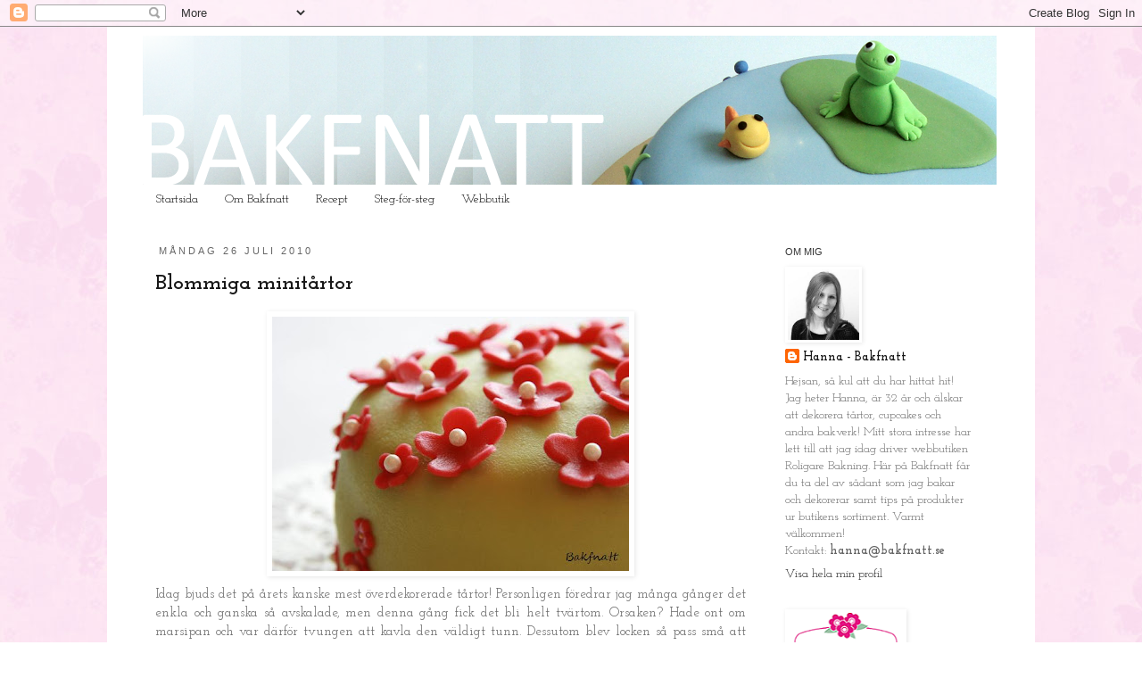

--- FILE ---
content_type: text/html; charset=UTF-8
request_url: https://bakfnatt.blogspot.com/2010/07/blommiga-minitartor.html?showComment=1280135195884
body_size: 30824
content:
<!DOCTYPE html>
<html class='v2' dir='ltr' xmlns='http://www.w3.org/1999/xhtml' xmlns:b='http://www.google.com/2005/gml/b' xmlns:data='http://www.google.com/2005/gml/data' xmlns:expr='http://www.google.com/2005/gml/expr'>
<head>
<link href='https://www.blogger.com/static/v1/widgets/335934321-css_bundle_v2.css' rel='stylesheet' type='text/css'/>
<meta content='IE=EmulateIE7' http-equiv='X-UA-Compatible'/>
<meta content='width=1100' name='viewport'/>
<meta content='text/html; charset=UTF-8' http-equiv='Content-Type'/>
<meta content='blogger' name='generator'/>
<link href='https://bakfnatt.blogspot.com/favicon.ico' rel='icon' type='image/x-icon'/>
<link href='http://bakfnatt.blogspot.com/2010/07/blommiga-minitartor.html' rel='canonical'/>
<!--Can't find substitution for tag [blog.ieCssRetrofitLinks]-->
<link href='https://blogger.googleusercontent.com/img/b/R29vZ2xl/AVvXsEixXLfDsUmXeSjrp9nSJOYlrFmDXsT6QQQPE7mqn8dt7vji4nQ93sWRnRdTCGMA6LBs9romzNo2p11JkZ7kD9WGm5I5rr83TtT5KjSirTNoqwOwAmLRAc0SrJ9GgTclXpJtZ6B5D0QcXNc/s400/Minit%C3%A5rta3.jpg' rel='image_src'/>
<meta content='http://bakfnatt.blogspot.com/2010/07/blommiga-minitartor.html' property='og:url'/>
<meta content='Blommiga minitårtor' property='og:title'/>
<meta content='Idag bjuds det på årets kanske mest överdekorerade tårtor! Personligen föredrar jag många gånger det enkla och ganska så avskalade, men denn...' property='og:description'/>
<meta content='https://blogger.googleusercontent.com/img/b/R29vZ2xl/AVvXsEixXLfDsUmXeSjrp9nSJOYlrFmDXsT6QQQPE7mqn8dt7vji4nQ93sWRnRdTCGMA6LBs9romzNo2p11JkZ7kD9WGm5I5rr83TtT5KjSirTNoqwOwAmLRAc0SrJ9GgTclXpJtZ6B5D0QcXNc/w1200-h630-p-k-no-nu/Minit%C3%A5rta3.jpg' property='og:image'/>
<title>Bakfnatt: Blommiga minitårtor</title>
<style type='text/css'>@font-face{font-family:'Josefin Slab';font-style:normal;font-weight:400;font-display:swap;src:url(//fonts.gstatic.com/s/josefinslab/v29/lW-5wjwOK3Ps5GSJlNNkMalnqg6vBMjoPg.woff2)format('woff2');unicode-range:U+0000-00FF,U+0131,U+0152-0153,U+02BB-02BC,U+02C6,U+02DA,U+02DC,U+0304,U+0308,U+0329,U+2000-206F,U+20AC,U+2122,U+2191,U+2193,U+2212,U+2215,U+FEFF,U+FFFD;}@font-face{font-family:'Josefin Slab';font-style:normal;font-weight:700;font-display:swap;src:url(//fonts.gstatic.com/s/josefinslab/v29/lW-5wjwOK3Ps5GSJlNNkMalnqg6vBMjoPg.woff2)format('woff2');unicode-range:U+0000-00FF,U+0131,U+0152-0153,U+02BB-02BC,U+02C6,U+02DA,U+02DC,U+0304,U+0308,U+0329,U+2000-206F,U+20AC,U+2122,U+2191,U+2193,U+2212,U+2215,U+FEFF,U+FFFD;}</style>
<style id='page-skin-1' type='text/css'><!--
/*
-----------------------------------------------
Blogger Template Style
Name:     Simple
Designer: Josh Peterson
URL:      www.noaesthetic.com
----------------------------------------------- */
/* Variable definitions
====================
<Variable name="keycolor" description="Main Color" type="color" default="#000000"/>
<Group description="Page Text" selector=".content-inner">
<Variable name="body.font" description="Font" type="font"
default="normal normal 12px Arial, Tahoma, Helvetica, FreeSans, sans-serif"/>
<Variable name="body.text.color" description="Text Color" type="color" default="#222222"/>
</Group>
<Group description="Backgrounds" selector=".body-fauxcolumns-outer">
<Variable name="body.background.color" description="Outer Background" type="color" default="#66bbdd"/>
<Variable name="content.background.color" description="Main Background" type="color" default="#ffffff"/>
<Variable name="header.background.color" description="Header Background" type="color" default="transparent"/>
</Group>
<Group description="Links" selector=".main-outer">
<Variable name="link.color" description="Link Color" type="color" default="#000000"/>
<Variable name="link.visited.color" description="Visited Color" type="color" default="#888888"/>
<Variable name="link.hover.color" description="Hover Color" type="color" default="#33aaff"/>
</Group>
<Group description="Blog Title" selector=".header">
<Variable name="header.font" description="Font" type="font"
default="normal normal 60px Arial, Tahoma, Helvetica, FreeSans, sans-serif"/>
<Variable name="header.text.color" description="Title Color" type="color" default="#3399bb" />
<Variable name="description.text.color" description="Description Color" type="color"
default="#777777" />
</Group>
<Group description="Tabs Text" selector=".tabs-outer .PageList">
<Variable name="tabs.font" description="Font" type="font"
default="normal normal 14px Arial, Tahoma, Helvetica, FreeSans, sans-serif"/>
<Variable name="tabs.text.color" description="Text Color" type="color" default="#999999"/>
<Variable name="tabs.selected.text.color" description="Selected Color" type="color" default="#000000"/>
</Group>
<Group description="Tabs Background" selector=".tabs-outer .PageList">
<Variable name="tabs.background.color" description="Background Color" type="color" default="#f5f5f5"/>
<Variable name="tabs.selected.background.color" description="Selected Color" type="color" default="#eeeeee"/>
</Group>
<Group description="Post Title" selector=".post">
<Variable name="post.title.font" description="Font" type="font"
default="normal normal 22px Arial, Tahoma, Helvetica, FreeSans, sans-serif"/>
</Group>
<Group description="Date Header" selector=".date-header">
<Variable name="date.header.color" description="Text Color" type="color"
default="#666666"/>
<Variable name="date.header.background.color" description="Background Color" type="color"
default="transparent"/>
</Group>
<Group description="Post Footer" selector=".post-footer">
<Variable name="post.footer.text.color" description="Text Color" type="color" default="#666666"/>
<Variable name="post.footer.background.color" description="Background Color" type="color"
default="#f9f9f9"/>
<Variable name="post.footer.border.color" description="Shadow Color" type="color" default="#eeeeee"/>
</Group>
<Group description="Gadgets" selector=".sidebar .widget">
<Variable name="widget.title.font" description="Title Font" type="font"
default="normal bold 11px Arial, Tahoma, Helvetica, FreeSans, sans-serif"/>
<Variable name="widget.title.text.color" description="Title Color" type="color" default="#000000"/>
<Variable name="widget.alternate.text.color" description="Alternate Color" type="color" default="#999999"/>
</Group>
<Group description="Images" selector=".main-inner">
<Variable name="image.background.color" description="Background Color" type="color" default="#ffffff"/>
<Variable name="image.border.color" description="Border Color" type="color" default="#eeeeee"/>
<Variable name="image.text.color" description="Caption Text Color" type="color" default="#666666"/>
</Group>
<Group description="Accents" selector=".content-inner">
<Variable name="body.rule.color" description="Separator Line Color" type="color" default="#eeeeee"/>
<Variable name="tabs.border.color" description="Tabs Border Color" type="color" default="transparent"/>
</Group>
<Variable name="body.background" description="Body Background" type="background"
color="#ffffff" default="$(color) none repeat scroll top left"/>
<Variable name="body.background.override" description="Body Background Override" type="string" default=""/>
<Variable name="body.background.gradient.cap" description="Body Gradient Cap" type="url"
default="url(http://www.blogblog.com/1kt/simple/gradients_light.png)"/>
<Variable name="body.background.gradient.tile" description="Body Gradient Tile" type="url"
default="url(http://www.blogblog.com/1kt/simple/body_gradient_tile_light.png)"/>
<Variable name="content.background.color.selector" description="Content Background Color Selector" type="string" default=".content-inner"/>
<Variable name="content.padding" description="Content Padding" type="length" default="10px"/>
<Variable name="content.padding.horizontal" description="Content Horizontal Padding" type="length" default="10px"/>
<Variable name="content.shadow.spread" description="Content Shadow Spread" type="length" default="40px"/>
<Variable name="content.shadow.spread.webkit" description="Content Shadow Spread (WebKit)" type="length" default="5px"/>
<Variable name="content.shadow.spread.ie" description="Content Shadow Spread (IE)" type="length" default="10px"/>
<Variable name="main.border.width" description="Main Border Width" type="length" default="0"/>
<Variable name="header.background.gradient" description="Header Gradient" type="url" default="none"/>
<Variable name="header.shadow.offset.left" description="Header Shadow Offset Left" type="length" default="-1px"/>
<Variable name="header.shadow.offset.top" description="Header Shadow Offset Top" type="length" default="-1px"/>
<Variable name="header.shadow.spread" description="Header Shadow Spread" type="length" default="1px"/>
<Variable name="header.padding" description="Header Padding" type="length" default="30px"/>
<Variable name="header.border.size" description="Header Border Size" type="length" default="1px"/>
<Variable name="header.bottom.border.size" description="Header Bottom Border Size" type="length" default="1px"/>
<Variable name="header.border.horizontalsize" description="Header Horizontal Border Size" type="length" default="0"/>
<Variable name="description.text.size" description="Description Text Size" type="string" default="140%"/>
<Variable name="tabs.margin.top" description="Tabs Margin Top" type="length" default="0" />
<Variable name="tabs.margin.side" description="Tabs Side Margin" type="length" default="30px" />
<Variable name="tabs.background.gradient" description="Tabs Background Gradient" type="url"
default="url(http://www.blogblog.com/1kt/simple/gradients_light.png)"/>
<Variable name="tabs.border.width" description="Tabs Border Width" type="length" default="1px"/>
<Variable name="tabs.bevel.border.width" description="Tabs Bevel Border Width" type="length" default="1px"/>
<Variable name="date.header.padding" description="Date Header Padding" type="string" default="inherit"/>
<Variable name="date.header.letterspacing" description="Date Header Letter Spacing" type="string" default="inherit"/>
<Variable name="post.margin.bottom" description="Post Bottom Margin" type="length" default="25px"/>
<Variable name="image.border.small.size" description="Image Border Small Size" type="length" default="2px"/>
<Variable name="image.border.large.size" description="Image Border Large Size" type="length" default="5px"/>
<Variable name="page.width.selector" description="Page Width Selector" type="string" default=".region-inner"/>
<Variable name="page.width" description="Page Width" type="string" default="auto"/>
<Variable name="main.section.margin" description="Main Section Margin" type="length" default="15px"/>
<Variable name="main.padding" description="Main Padding" type="length" default="15px"/>
<Variable name="main.padding.top" description="Main Padding Top" type="length" default="30px"/>
<Variable name="main.padding.bottom" description="Main Padding Bottom" type="length" default="30px"/>
<Variable name="paging.background"
color="#ffffff"
description="Background of blog paging area" type="background"
default="transparent none no-repeat scroll top center"/>
<Variable name="footer.bevel" description="Bevel border length of footer" type="length" default="0"/>
<Variable name="startSide" description="Side where text starts in blog language" type="automatic" default="left"/>
<Variable name="endSide" description="Side where text ends in blog language" type="automatic" default="right"/>
*/
/* Content
----------------------------------------------- */
body {
font: normal normal 14px Josefin Slab;
color: #666666;
background: #ffffff url(//3.bp.blogspot.com/-B60cMedFqZ4/UBmRTKXL5kI/AAAAAAAABjw/tvXiBXV4L_M/s0/bakgrundsbild.jpg) repeat scroll top left;
padding: 0 0 0 0;
}
body.mobile {
padding: 0 0 0;
}
html body .region-inner {
min-width: 0;
max-width: 100%;
width: auto;
}
a:link {
text-decoration:none;
color: #191919;
}
a:visited {
text-decoration:none;
color: #191919;
}
a:hover {
text-decoration:underline;
color: #33aaff;
}
.body-fauxcolumn-outer .fauxcolumn-inner {
background: transparent none repeat scroll top left;
_background-image: none;
}
.body-fauxcolumn-outer .cap-top {
position: absolute;
z-index: 1;
height: 400px;
width: 100%;
background: #ffffff url(//3.bp.blogspot.com/-B60cMedFqZ4/UBmRTKXL5kI/AAAAAAAABjw/tvXiBXV4L_M/s0/bakgrundsbild.jpg) repeat scroll top left;
}
.body-fauxcolumn-outer .cap-top .cap-left {
width: 100%;
background: transparent none repeat-x scroll top left;
_background-image: none;
}
.content-outer {
-moz-box-shadow: 0 0 0 rgba(0, 0, 0, .15);
-webkit-box-shadow: 0 0 0 rgba(0, 0, 0, .15);
-goog-ms-box-shadow: 0 0 0 #333333;
box-shadow: 0 0 0 rgba(0, 0, 0, .15);
margin-bottom: 1px;
}
.content-inner {
padding: 10px 40px;
}
.content-inner {
background-color: #ffffff;
}
/* Header
----------------------------------------------- */
.header-outer {
background: #ffffff none repeat-x scroll 0 -400px;
_background-image: none;
}
.Header h1 {
font: normal normal 40px 'Trebuchet MS',Trebuchet,Verdana,sans-serif;
color: #000000;
text-shadow: 0 0 0 rgba(0, 0, 0, .2);
}
.Header h1 a {
color: #000000;
}
.Header .description {
font-size: 18px;
color: #000000;
}
.header-inner .Header .titlewrapper {
padding: 22px 0;
}
.header-inner .Header .descriptionwrapper {
padding: 0 0;
}
/* Tabs
----------------------------------------------- */
.tabs-inner .section:first-child {
border-top: 0 solid transparent;
}
.tabs-inner .section:first-child ul {
margin-top: -1px;
border-top: 1px solid transparent;
border-left: 1px solid transparent;
border-right: 1px solid transparent;
}
.tabs-inner .widget ul {
background: #ffffff none repeat-x scroll 0 -800px;
_background-image: none;
border-bottom: 1px solid transparent;
margin-top: 0;
margin-left: -30px;
margin-right: -30px;
}
.tabs-inner .widget li a {
display: inline-block;
padding: .6em 1em;
font: normal normal 14px Josefin Slab;
color: #000000;
border-left: 1px solid #ffffff;
border-right: 1px solid transparent;
}
.tabs-inner .widget li:first-child a {
border-left: none;
}
.tabs-inner .widget li.selected a, .tabs-inner .widget li a:hover {
color: #000000;
background-color: #eeeeee;
text-decoration: none;
}
/* Columns
----------------------------------------------- */
.main-outer {
border-top: 0 solid transparent;
}
.fauxcolumn-left-outer .fauxcolumn-inner {
border-right: 1px solid transparent;
}
.fauxcolumn-right-outer .fauxcolumn-inner {
border-left: 1px solid transparent;
}
/* Headings
----------------------------------------------- */
h2 {
margin: 0 0 1em 0;
font: normal normal 11px 'Trebuchet MS', Trebuchet, sans-serif;
color: #333333;
text-transform: uppercase;
}
/* Widgets
----------------------------------------------- */
.widget .zippy {
color: #000000;
text-shadow: 2px 2px 1px rgba(0, 0, 0, .1);
}
.widget .popular-posts ul {
list-style: none;
}
/* Posts
----------------------------------------------- */
.date-header span {
background-color: #ffffff;
color: #666666;
padding: 0.4em;
letter-spacing: 3px
}
.main-inner {
padding-top: 35px;
padding-bottom: 65px;
}
.main-inner .column-center-inner {
padding: 0 0;
}
.main-inner .column-center-inner .section {
margin: 0 1em;
}
.post {
margin: 0 0 45px 0;
}
h3.post-title, .comments h4 {
font: normal bold 24px Josefin Slab;
margin: .75em 0 0;
}
.post-body {
font-size: 110%;
line-height: 1.4;
position: relative;
}
.post-body img, .post-body .tr-caption-container, .Profile img, .Image img,
.BlogList .item-thumbnail img {
padding: 2px;
background: transparent;
border: 1px solid transparent;
-moz-box-shadow: 1px 1px 5px rgba(0, 0, 0, .1);
-webkit-box-shadow: 1px 1px 5px rgba(0, 0, 0, .1);
box-shadow: 1px 1px 5px rgba(0, 0, 0, .1);
}
.post-body img, .post-body .tr-caption-container {
padding: 5px;
}
.post-body .tr-caption-container {
color: #000000;
}
.post-body .tr-caption-container img {
padding: 0;
background: transparent;
border: none;
-moz-box-shadow: 0 0 0 rgba(0, 0, 0, .1);
-webkit-box-shadow: 0 0 0 rgba(0, 0, 0, .1);
box-shadow: 0 0 0 rgba(0, 0, 0, .1);
}
.post-header {
margin: 0 0 1.5em;
line-height: 1.6;
font-size: 90%;
}
.post-footer {
margin: 20px -2px 0;
padding: 5px 10px;
color: #666666;
background-color: #ffffff;
border-bottom: 1px solid #ffffff;
line-height: 1.6;
font-size: 90%;
}
#comments .comment-author {
padding-top: 1.5em;
border-top: 1px solid transparent;
background-position: 0 1.5em;
}
#comments .comment-author:first-child {
padding-top: 0;
border-top: none;
}
.avatar-image-container {
margin: .2em 0 0;
}
#comments .avatar-image-container img {
border: 1px solid transparent;
}
/* Accents
---------------------------------------------- */
.section-columns td.columns-cell {
border-left: 1px solid transparent;
}
.blog-pager {
background: transparent url(//www.blogblog.com/1kt/simple/paging_dot.png) repeat-x scroll top center;
}
.blog-pager-older-link, .home-link,
.blog-pager-newer-link {
background-color: #ffffff;
padding: 5px;
}
.footer-outer {
border-top: 1px dashed #bbbbbb;
}

--></style>
<style id='template-skin-1' type='text/css'><!--
body {
min-width: 1040px;
}
.content-outer, .content-fauxcolumn-outer, .region-inner {
min-width: 1040px;
max-width: 1040px;
_width: 1040px;
}
.main-inner .columns {
padding-left: 0px;
padding-right: 270px;
}
.main-inner .fauxcolumn-center-outer {
left: 0px;
right: 270px;
/* IE6 does not respect left and right together */
_width: expression(this.parentNode.offsetWidth -
parseInt("0px") -
parseInt("270px") + 'px');
}
.main-inner .fauxcolumn-left-outer {
width: 0px;
}
.main-inner .fauxcolumn-right-outer {
width: 270px;
}
.main-inner .column-left-outer {
width: 0px;
right: 100%;
margin-left: -0px;
}
.main-inner .column-right-outer {
width: 270px;
margin-right: -270px;
}
#layout {
min-width: 0;
}
#layout .content-outer {
min-width: 0;
width: 800px;
}
#layout .region-inner {
min-width: 0;
width: auto;
}
--></style>
<link href='https://www.blogger.com/dyn-css/authorization.css?targetBlogID=7970677279796986459&amp;zx=4d212d0d-fe3b-4888-8912-694746655cda' media='none' onload='if(media!=&#39;all&#39;)media=&#39;all&#39;' rel='stylesheet'/><noscript><link href='https://www.blogger.com/dyn-css/authorization.css?targetBlogID=7970677279796986459&amp;zx=4d212d0d-fe3b-4888-8912-694746655cda' rel='stylesheet'/></noscript>
<meta name='google-adsense-platform-account' content='ca-host-pub-1556223355139109'/>
<meta name='google-adsense-platform-domain' content='blogspot.com'/>

</head>
<body class='loading'>
<div class='navbar section' id='navbar'><div class='widget Navbar' data-version='1' id='Navbar1'><script type="text/javascript">
    function setAttributeOnload(object, attribute, val) {
      if(window.addEventListener) {
        window.addEventListener('load',
          function(){ object[attribute] = val; }, false);
      } else {
        window.attachEvent('onload', function(){ object[attribute] = val; });
      }
    }
  </script>
<div id="navbar-iframe-container"></div>
<script type="text/javascript" src="https://apis.google.com/js/platform.js"></script>
<script type="text/javascript">
      gapi.load("gapi.iframes:gapi.iframes.style.bubble", function() {
        if (gapi.iframes && gapi.iframes.getContext) {
          gapi.iframes.getContext().openChild({
              url: 'https://www.blogger.com/navbar/7970677279796986459?po\x3d7650740971674343218\x26origin\x3dhttps://bakfnatt.blogspot.com',
              where: document.getElementById("navbar-iframe-container"),
              id: "navbar-iframe"
          });
        }
      });
    </script><script type="text/javascript">
(function() {
var script = document.createElement('script');
script.type = 'text/javascript';
script.src = '//pagead2.googlesyndication.com/pagead/js/google_top_exp.js';
var head = document.getElementsByTagName('head')[0];
if (head) {
head.appendChild(script);
}})();
</script>
</div></div>
<div class='body-fauxcolumns'>
<div class='fauxcolumn-outer body-fauxcolumn-outer'>
<div class='cap-top'>
<div class='cap-left'></div>
<div class='cap-right'></div>
</div>
<div class='fauxborder-left'>
<div class='fauxborder-right'></div>
<div class='fauxcolumn-inner'>
</div>
</div>
<div class='cap-bottom'>
<div class='cap-left'></div>
<div class='cap-right'></div>
</div>
</div>
</div>
<div class='content'>
<div class='content-fauxcolumns'>
<div class='fauxcolumn-outer content-fauxcolumn-outer'>
<div class='cap-top'>
<div class='cap-left'></div>
<div class='cap-right'></div>
</div>
<div class='fauxborder-left'>
<div class='fauxborder-right'></div>
<div class='fauxcolumn-inner'>
</div>
</div>
<div class='cap-bottom'>
<div class='cap-left'></div>
<div class='cap-right'></div>
</div>
</div>
</div>
<div class='content-outer'>
<div class='content-cap-top cap-top'>
<div class='cap-left'></div>
<div class='cap-right'></div>
</div>
<div class='fauxborder-left content-fauxborder-left'>
<div class='fauxborder-right content-fauxborder-right'></div>
<div class='content-inner'>
<header>
<div class='header-outer'>
<div class='header-cap-top cap-top'>
<div class='cap-left'></div>
<div class='cap-right'></div>
</div>
<div class='fauxborder-left header-fauxborder-left'>
<div class='fauxborder-right header-fauxborder-right'></div>
<div class='region-inner header-inner'>
<div class='header section' id='header'><div class='widget Header' data-version='1' id='Header1'>
<div id='header-inner'>
<a href='https://bakfnatt.blogspot.com/' style='display: block'>
<img alt='Bakfnatt' height='168px; ' id='Header1_headerimg' src='https://blogger.googleusercontent.com/img/b/R29vZ2xl/AVvXsEi1SQ5ViXqy9kzbrM0wWvW41mXB2zVdJwNqOSgTQZPJri_6Iv2ck4iova7ZTC4oxA05gQp3Q8C1eVUQTiXqNgZEAHMtoFl395aDwrfdj9pp7sOHT68QTZYohzvQdMilrTGBHlNFt0PsxVw/s1600/ny+bakfnattheader3.png' style='display: block' width='957px; '/>
</a>
</div>
</div></div>
</div>
</div>
<div class='header-cap-bottom cap-bottom'>
<div class='cap-left'></div>
<div class='cap-right'></div>
</div>
</div>
</header>
<div class='tabs-outer'>
<div class='tabs-cap-top cap-top'>
<div class='cap-left'></div>
<div class='cap-right'></div>
</div>
<div class='fauxborder-left tabs-fauxborder-left'>
<div class='fauxborder-right tabs-fauxborder-right'></div>
<div class='region-inner tabs-inner'>
<div class='tabs section' id='crosscol'><div class='widget PageList' data-version='1' id='PageList1'>
<h2>Sidor</h2>
<div class='widget-content'>
<ul>
<li>
<a href='https://bakfnatt.blogspot.com/'>Startsida</a>
</li>
<li>
<a href='https://bakfnatt.blogspot.com/p/om-bakfnatt.html'>Om Bakfnatt</a>
</li>
<li>
<a href='https://bakfnatt.blogspot.com/p/recept.html'>Recept</a>
</li>
<li>
<a href='https://bakfnatt.blogspot.com/p/steg-for-steg_1.html'>Steg-för-steg</a>
</li>
<li>
<a href='https://bakfnatt.blogspot.com/p/webbutik.html'>Webbutik</a>
</li>
</ul>
<div class='clear'></div>
</div>
</div></div>
<div class='tabs no-items section' id='crosscol-overflow'></div>
</div>
</div>
<div class='tabs-cap-bottom cap-bottom'>
<div class='cap-left'></div>
<div class='cap-right'></div>
</div>
</div>
<div class='main-outer'>
<div class='main-cap-top cap-top'>
<div class='cap-left'></div>
<div class='cap-right'></div>
</div>
<div class='fauxborder-left main-fauxborder-left'>
<div class='fauxborder-right main-fauxborder-right'></div>
<div class='region-inner main-inner'>
<div class='columns fauxcolumns'>
<div class='fauxcolumn-outer fauxcolumn-center-outer'>
<div class='cap-top'>
<div class='cap-left'></div>
<div class='cap-right'></div>
</div>
<div class='fauxborder-left'>
<div class='fauxborder-right'></div>
<div class='fauxcolumn-inner'>
</div>
</div>
<div class='cap-bottom'>
<div class='cap-left'></div>
<div class='cap-right'></div>
</div>
</div>
<div class='fauxcolumn-outer fauxcolumn-left-outer'>
<div class='cap-top'>
<div class='cap-left'></div>
<div class='cap-right'></div>
</div>
<div class='fauxborder-left'>
<div class='fauxborder-right'></div>
<div class='fauxcolumn-inner'>
</div>
</div>
<div class='cap-bottom'>
<div class='cap-left'></div>
<div class='cap-right'></div>
</div>
</div>
<div class='fauxcolumn-outer fauxcolumn-right-outer'>
<div class='cap-top'>
<div class='cap-left'></div>
<div class='cap-right'></div>
</div>
<div class='fauxborder-left'>
<div class='fauxborder-right'></div>
<div class='fauxcolumn-inner'>
</div>
</div>
<div class='cap-bottom'>
<div class='cap-left'></div>
<div class='cap-right'></div>
</div>
</div>
<!-- corrects IE6 width calculation -->
<div class='columns-inner'>
<div class='column-center-outer'>
<div class='column-center-inner'>
<div class='main section' id='main'><div class='widget Blog' data-version='1' id='Blog1'>
<div class='blog-posts hfeed'>

          <div class="date-outer">
        
<h2 class='date-header'><span>måndag 26 juli 2010</span></h2>

          <div class="date-posts">
        
<div class='post-outer'>
<div class='post hentry'>
<a name='7650740971674343218'></a>
<h3 class='post-title entry-title'>
<a href='https://bakfnatt.blogspot.com/2010/07/blommiga-minitartor.html'>Blommiga minitårtor</a>
</h3>
<div class='post-header'>
<div class='post-header-line-1'></div>
</div>
<div class='post-body entry-content'>
<div style="text-align: justify;"><a href="https://blogger.googleusercontent.com/img/b/R29vZ2xl/AVvXsEixXLfDsUmXeSjrp9nSJOYlrFmDXsT6QQQPE7mqn8dt7vji4nQ93sWRnRdTCGMA6LBs9romzNo2p11JkZ7kD9WGm5I5rr83TtT5KjSirTNoqwOwAmLRAc0SrJ9GgTclXpJtZ6B5D0QcXNc/s1600/Minit%C3%A5rta3.jpg" onblur="try {parent.deselectBloggerImageGracefully();} catch(e) {}"><img alt="" border="0" id="BLOGGER_PHOTO_ID_5497897881067121954" src="https://blogger.googleusercontent.com/img/b/R29vZ2xl/AVvXsEixXLfDsUmXeSjrp9nSJOYlrFmDXsT6QQQPE7mqn8dt7vji4nQ93sWRnRdTCGMA6LBs9romzNo2p11JkZ7kD9WGm5I5rr83TtT5KjSirTNoqwOwAmLRAc0SrJ9GgTclXpJtZ6B5D0QcXNc/s400/Minit%C3%A5rta3.jpg" style="margin: 0px auto 10px; display: block; text-align: center; cursor: pointer; width: 400px; height: 285px;" /></a>Idag bjuds det på årets kanske mest överdekorerade tårtor! Personligen föredrar jag många gånger det enkla och ganska så avskalade, men denna gång fick det bli helt tvärtom. Orsaken? Hade ont om marsipan och var därför tvungen att kavla den väldigt tunn. Dessutom blev locken så pass små att det var svårt att arbeta bort veck som uppstod. Det hela ledde till att marsipanen sprack väldigt mycket och jag var tvungen att dölja det trasiga på något sätt. Dekorationerna fick placeras där de gjorde mest nytta och samtliga blommor gick åt! I vanliga fall brukar jag stå med en hel del dekorationer över ;-)<br /></div><br /><div style="text-align: justify;"><a href="https://blogger.googleusercontent.com/img/b/R29vZ2xl/AVvXsEjnVVbGCHDZGRWfQvaCfOneiAQ2Ix1sDwXFzlobXX8A4Gf4QSs-denkIhRkXvNauCvMxbnpTrfQg8SyNRWeae0Ahq7Wog0ucdXTXfdkhWwhLjx0TdwwAOD2KkkbEgJx6fGMHG_6bQkQMAM/s1600/Minit%C3%A5rta1.jpg" onblur="try {parent.deselectBloggerImageGracefully();} catch(e) {}"><img alt="" border="0" id="BLOGGER_PHOTO_ID_5497897867737772274" src="https://blogger.googleusercontent.com/img/b/R29vZ2xl/AVvXsEjnVVbGCHDZGRWfQvaCfOneiAQ2Ix1sDwXFzlobXX8A4Gf4QSs-denkIhRkXvNauCvMxbnpTrfQg8SyNRWeae0Ahq7Wog0ucdXTXfdkhWwhLjx0TdwwAOD2KkkbEgJx6fGMHG_6bQkQMAM/s400/Minit%C3%A5rta1.jpg" style="margin: 0px auto 10px; display: block; text-align: center; cursor: pointer; width: 400px; height: 397px;" /></a>Det var min systerdotter som önskade sig tårta denna gång. Inte för att fira något eller så, utan bara därför att hon hade ett otroligt sug efter marsipantårta! Suget har varit så starkt att hon nyligen till och med drömde om tårta, hihi! Önskemålet var samma innehåll som <a href="http://bakfnatt.blogspot.com/2010/06/sverigerullen-och-mammas-fodelsedag.html"><span style="color: rgb(255, 102, 102); font-weight: bold;">Sverigerullen</span></a>, med riven mjölkchoklad tillsatt.<br /></div><br /><div style="text-align: justify;"><a href="https://blogger.googleusercontent.com/img/b/R29vZ2xl/AVvXsEj4dT_vtDspJ5XGcGQ1qrtL69OMCQIyd2p6jSiVcpgzrYY3bURYsG4IEbR4SD5R5WnqkH9VVtCSqcromJY3Kc26zr4SJeOt5TIEBbDw0PyKq_xYbw1OpkT23EKF31FW5kU59fkfDnC-kFY/s1600/Minit%C3%A5rta2.jpg" onblur="try {parent.deselectBloggerImageGracefully();} catch(e) {}"><img alt="" border="0" id="BLOGGER_PHOTO_ID_5497897871784221938" src="https://blogger.googleusercontent.com/img/b/R29vZ2xl/AVvXsEj4dT_vtDspJ5XGcGQ1qrtL69OMCQIyd2p6jSiVcpgzrYY3bURYsG4IEbR4SD5R5WnqkH9VVtCSqcromJY3Kc26zr4SJeOt5TIEBbDw0PyKq_xYbw1OpkT23EKF31FW5kU59fkfDnC-kFY/s400/Minit%C3%A5rta2.jpg" style="margin: 0px auto 10px; display: block; text-align: center; cursor: pointer; width: 400px; height: 338px;" /></a>Jag använde Odenses färdigfärgade, smaksatta figurmarcipan (finns i en del matbutiker), både till dekorationerna och till att täcka tårtorna med. Tycker den fungerar fint att göra dekorationer med (se exempelvis rosorna på min<span style="font-weight: bold; color: rgb(255, 102, 102);"> <a href="http://bakfnatt.blogspot.com/2010/06/min-30-arstarta.html" style="color: rgb(255, 102, 102);">30-årstårta</a> </span>och dekorationerna på <a href="http://bakfnatt.blogspot.com/2010/02/grodtarta-i-karlekens-tecken.html"><span style="font-weight: bold; color: rgb(255, 102, 102);">grodtårtan</span></a>). Täcker tårtor gör jag dock helst med kavlingsmarsipan. Tycker att den rosa är tacksam att färga röd - en färg som många gånger annars är svår att få till. Ta en titt på nyckelpigan och några av de små blommorna på<span style="font-weight: bold;"> </span><a href="http://bakfnatt.blogspot.com/2010/07/somrig-rulltarta-med-flygfan.html"><span style="font-weight: bold; color: rgb(255, 102, 102);">somrig rulltårta</span></a><span style="color: rgb(255, 102, 102);"> </span>om du vill se resultatet av en sådan färgning! Föredrar du att arbeta med någon särskild marsipan? I sådana fall får du gärna dela med dig!</div>
<div style='float:right;margin:4px;'><iframe allowTransparency='true' frameborder='0' scrolling='no' src='http://www.facebook.com/plugins/like.php?href=https://bakfnatt.blogspot.com/2010/07/blommiga-minitartor.html&layout=button_count&show_faces=false&width=100&action=like&font=arial&colorscheme=light' style='border:none; overflow:hidden; width:75px; height:27px;'></iframe></div>
<div style='clear: both;'></div>
</div>
<div class='post-footer'>
<div class='post-footer-line post-footer-line-1'><span class='post-author vcard'>
</span>
<span class='post-timestamp'>
</span>
<span class='post-comment-link'>
</span>
<span class='post-icons'>
<span class='item-control blog-admin pid-1023261963'>
<a href='https://www.blogger.com/post-edit.g?blogID=7970677279796986459&postID=7650740971674343218&from=pencil' title='Redigera inlägg'>
<img alt='' class='icon-action' height='18' src='https://resources.blogblog.com/img/icon18_edit_allbkg.gif' width='18'/>
</a>
</span>
</span>
</div>
<div class='post-footer-line post-footer-line-2'><span class='post-labels'>
Etiketter:
<a href='https://bakfnatt.blogspot.com/search/label/T%C3%A4ckta%20t%C3%A5rtor' rel='tag'>Täckta tårtor</a>
</span>
</div>
<div class='post-footer-line post-footer-line-3'></div>
</div>
</div>
<div class='comments' id='comments'>
<a name='comments'></a>
<h4>37 kommentarer:</h4>
<div id='Blog1_comments-block-wrapper'>
<dl class='avatar-comment-indent' id='comments-block'>
<dt class='comment-author ' id='c7225842440671564930'>
<a name='c7225842440671564930'></a>
<div class="avatar-image-container avatar-stock"><span dir="ltr"><a href="http://tartantartan.blogspot.com" target="" rel="nofollow" onclick=""><img src="//resources.blogblog.com/img/blank.gif" width="35" height="35" alt="" title="Lena-T&aring;rtan">

</a></span></div>
<a href='http://tartantartan.blogspot.com' rel='nofollow'>Lena-Tårtan</a>
sa...
</dt>
<dd class='comment-body' id='Blog1_cmt-7225842440671564930'>
<p>
Tårtorna är ju jättesöta! <br />Jag har nästan ingen erfarenhet av att arbeta med marsipan, det första jag gjort var faktiskt boken. Jag upplever det som mer svårarbetat än sugarpaste, men det kanske är en vanesak.<br />Är du nöjd med din Kitchen Aid? Jag har en likadan och jag bara älskar den!
</p>
</dd>
<dd class='comment-footer'>
<span class='comment-timestamp'>
<a href='https://bakfnatt.blogspot.com/2010/07/blommiga-minitartor.html?showComment=1280131407065#c7225842440671564930' title='comment permalink'>
26 juli 2010 kl. 10:03
</a>
<span class='item-control blog-admin pid-1845691042'>
<a class='comment-delete' href='https://www.blogger.com/comment/delete/7970677279796986459/7225842440671564930' title='Ta bort kommentar'>
<img src='https://resources.blogblog.com/img/icon_delete13.gif'/>
</a>
</span>
</span>
</dd>
<dt class='comment-author ' id='c1425540657026348986'>
<a name='c1425540657026348986'></a>
<div class="avatar-image-container vcard"><span dir="ltr"><a href="https://www.blogger.com/profile/15177013790721262842" target="" rel="nofollow" onclick="" class="avatar-hovercard" id="av-1425540657026348986-15177013790721262842"><img src="https://resources.blogblog.com/img/blank.gif" width="35" height="35" class="delayLoad" style="display: none;" longdesc="//blogger.googleusercontent.com/img/b/R29vZ2xl/AVvXsEgTRrHuXJC2UH-YQoxpJr-N7r0-2C7WBN7YT6U05e3uFUhyFHDmpXvKqdLz_SAfMw0LePLyxZQJBF7eA8BDr7sxfP8aLnNrpHv8IyRhZ3BmxBwqyik_zaLXmgb9WueeGg/s45-c/Rosa+cupcakes+3.JPG" alt="" title="Idas S&ouml;ta">

<noscript><img src="//blogger.googleusercontent.com/img/b/R29vZ2xl/AVvXsEgTRrHuXJC2UH-YQoxpJr-N7r0-2C7WBN7YT6U05e3uFUhyFHDmpXvKqdLz_SAfMw0LePLyxZQJBF7eA8BDr7sxfP8aLnNrpHv8IyRhZ3BmxBwqyik_zaLXmgb9WueeGg/s45-c/Rosa+cupcakes+3.JPG" width="35" height="35" class="photo" alt=""></noscript></a></span></div>
<a href='https://www.blogger.com/profile/15177013790721262842' rel='nofollow'>Idas Söta</a>
sa...
</dt>
<dd class='comment-body' id='Blog1_cmt-1425540657026348986'>
<p>
Väldigt söta tårtor! Och mycket marsipandekorationer gör ju inget, desto mer att äta.... Jag gillar odenses marsipan :)
</p>
</dd>
<dd class='comment-footer'>
<span class='comment-timestamp'>
<a href='https://bakfnatt.blogspot.com/2010/07/blommiga-minitartor.html?showComment=1280135195884#c1425540657026348986' title='comment permalink'>
26 juli 2010 kl. 11:06
</a>
<span class='item-control blog-admin pid-900115424'>
<a class='comment-delete' href='https://www.blogger.com/comment/delete/7970677279796986459/1425540657026348986' title='Ta bort kommentar'>
<img src='https://resources.blogblog.com/img/icon_delete13.gif'/>
</a>
</span>
</span>
</dd>
<dt class='comment-author ' id='c6702959575444064073'>
<a name='c6702959575444064073'></a>
<div class="avatar-image-container vcard"><span dir="ltr"><a href="https://www.blogger.com/profile/03360442746036818440" target="" rel="nofollow" onclick="" class="avatar-hovercard" id="av-6702959575444064073-03360442746036818440"><img src="https://resources.blogblog.com/img/blank.gif" width="35" height="35" class="delayLoad" style="display: none;" longdesc="//blogger.googleusercontent.com/img/b/R29vZ2xl/AVvXsEiXQmpoWfHcEa8TeTR_gpn9TZuyUhpqxPVe_yvx17-XFMzSjq_g9BakPyGxHSS4NIEbmNre67gle8FGIW58F6KNR8SGcw3n9edQnhqdLvwL52_MFY4cmHejb1QrNzafgg/s45-c/JackieO.jpg" alt="" title="Maria">

<noscript><img src="//blogger.googleusercontent.com/img/b/R29vZ2xl/AVvXsEiXQmpoWfHcEa8TeTR_gpn9TZuyUhpqxPVe_yvx17-XFMzSjq_g9BakPyGxHSS4NIEbmNre67gle8FGIW58F6KNR8SGcw3n9edQnhqdLvwL52_MFY4cmHejb1QrNzafgg/s45-c/JackieO.jpg" width="35" height="35" class="photo" alt=""></noscript></a></span></div>
<a href='https://www.blogger.com/profile/03360442746036818440' rel='nofollow'>Maria</a>
sa...
</dt>
<dd class='comment-body' id='Blog1_cmt-6702959575444064073'>
<p>
Tycker faktiskt de blev fina, även om det oftast är snyggare med lite mindre dekorationer som du säger. Passade på så små tårtor ändå.<br /><br />Jag täcker också helst med kavlingsmarsipan om det ska vara marsipan, men annars mest SP. Men smakmässigt allra helst vanlig marsipan!
</p>
</dd>
<dd class='comment-footer'>
<span class='comment-timestamp'>
<a href='https://bakfnatt.blogspot.com/2010/07/blommiga-minitartor.html?showComment=1280136759136#c6702959575444064073' title='comment permalink'>
26 juli 2010 kl. 11:32
</a>
<span class='item-control blog-admin pid-1382038382'>
<a class='comment-delete' href='https://www.blogger.com/comment/delete/7970677279796986459/6702959575444064073' title='Ta bort kommentar'>
<img src='https://resources.blogblog.com/img/icon_delete13.gif'/>
</a>
</span>
</span>
</dd>
<dt class='comment-author ' id='c1162739271612821178'>
<a name='c1162739271612821178'></a>
<div class="avatar-image-container vcard"><span dir="ltr"><a href="https://www.blogger.com/profile/03424490447824351302" target="" rel="nofollow" onclick="" class="avatar-hovercard" id="av-1162739271612821178-03424490447824351302"><img src="https://resources.blogblog.com/img/blank.gif" width="35" height="35" class="delayLoad" style="display: none;" longdesc="//blogger.googleusercontent.com/img/b/R29vZ2xl/AVvXsEhUS1gQf9QTO1HQbnB25fk6MV_ZXuZ5fvUD-F5Q-u-3_-VLjj6Q064ZrNBPxGfInpkJIswxGYpJl3_SGp2zmgmUstdzaLJHrc3ZRUDSHd3KToki9QM62NTnZNn3OXcjmw/s45-c/januari+2012+015.JPG" alt="" title="Annica - annicake">

<noscript><img src="//blogger.googleusercontent.com/img/b/R29vZ2xl/AVvXsEhUS1gQf9QTO1HQbnB25fk6MV_ZXuZ5fvUD-F5Q-u-3_-VLjj6Q064ZrNBPxGfInpkJIswxGYpJl3_SGp2zmgmUstdzaLJHrc3ZRUDSHd3KToki9QM62NTnZNn3OXcjmw/s45-c/januari+2012+015.JPG" width="35" height="35" class="photo" alt=""></noscript></a></span></div>
<a href='https://www.blogger.com/profile/03424490447824351302' rel='nofollow'>Annica - annicake</a>
sa...
</dt>
<dd class='comment-body' id='Blog1_cmt-1162739271612821178'>
<p>
Så söta! <br /><br />Det är som min kompis Anna (som fick mej att inse att tårtor är livet)säger: Tårtdekorering handlar ju om att dölja sina misstag :)<br /><br />Tycker inte de ser överdekorerade ut, inte när blommorna går i samma färg.<br /><br />Och anledningen är ju hur bra som helst, det behöver inte finnas nåt att fira, tårta kan man äta ändå :)
</p>
</dd>
<dd class='comment-footer'>
<span class='comment-timestamp'>
<a href='https://bakfnatt.blogspot.com/2010/07/blommiga-minitartor.html?showComment=1280141219147#c1162739271612821178' title='comment permalink'>
26 juli 2010 kl. 12:46
</a>
<span class='item-control blog-admin pid-1394280898'>
<a class='comment-delete' href='https://www.blogger.com/comment/delete/7970677279796986459/1162739271612821178' title='Ta bort kommentar'>
<img src='https://resources.blogblog.com/img/icon_delete13.gif'/>
</a>
</span>
</span>
</dd>
<dt class='comment-author ' id='c4319049112108670820'>
<a name='c4319049112108670820'></a>
<div class="avatar-image-container avatar-stock"><span dir="ltr"><a href="http://viktoriiaandersson.blogg.se" target="" rel="nofollow" onclick=""><img src="//resources.blogblog.com/img/blank.gif" width="35" height="35" alt="" title="viktoriia Andersson">

</a></span></div>
<a href='http://viktoriiaandersson.blogg.se' rel='nofollow'>viktoriia Andersson</a>
sa...
</dt>
<dd class='comment-body' id='Blog1_cmt-4319049112108670820'>
<p>
gud vad fin &lt;3
</p>
</dd>
<dd class='comment-footer'>
<span class='comment-timestamp'>
<a href='https://bakfnatt.blogspot.com/2010/07/blommiga-minitartor.html?showComment=1280142857176#c4319049112108670820' title='comment permalink'>
26 juli 2010 kl. 13:14
</a>
<span class='item-control blog-admin pid-1845691042'>
<a class='comment-delete' href='https://www.blogger.com/comment/delete/7970677279796986459/4319049112108670820' title='Ta bort kommentar'>
<img src='https://resources.blogblog.com/img/icon_delete13.gif'/>
</a>
</span>
</span>
</dd>
<dt class='comment-author blog-author' id='c1793785628741621889'>
<a name='c1793785628741621889'></a>
<div class="avatar-image-container vcard"><span dir="ltr"><a href="https://www.blogger.com/profile/11974999973347050714" target="" rel="nofollow" onclick="" class="avatar-hovercard" id="av-1793785628741621889-11974999973347050714"><img src="https://resources.blogblog.com/img/blank.gif" width="35" height="35" class="delayLoad" style="display: none;" longdesc="//blogger.googleusercontent.com/img/b/R29vZ2xl/AVvXsEg9QTBLDJdaP5qRwPl8urp8WL49zDJMD-wyZgVMsXOXgJEAc_BvDJyR9dCUgMDP6G6VebV5isscm_QQrXYV8mmZeHLJo39hCERwslxoRG9azHWz9B9SOgNTHJ6Z5P4oiw/s45-c/Hanna+bloggbild.jpg" alt="" title="Hanna - Bakfnatt">

<noscript><img src="//blogger.googleusercontent.com/img/b/R29vZ2xl/AVvXsEg9QTBLDJdaP5qRwPl8urp8WL49zDJMD-wyZgVMsXOXgJEAc_BvDJyR9dCUgMDP6G6VebV5isscm_QQrXYV8mmZeHLJo39hCERwslxoRG9azHWz9B9SOgNTHJ6Z5P4oiw/s45-c/Hanna+bloggbild.jpg" width="35" height="35" class="photo" alt=""></noscript></a></span></div>
<a href='https://www.blogger.com/profile/11974999973347050714' rel='nofollow'>Hanna - Bakfnatt</a>
sa...
</dt>
<dd class='comment-body' id='Blog1_cmt-1793785628741621889'>
<p>
Lena: Tack! Jag tycker också att marsipan är mer svårarbetat än sugarpaste, men utgår från att man hittar sina egna knep ju mer man arbetar med det.. Det finns dock vissa arbetsområden som jag dock föredrar marsipan, framförallt att rulla kulor, de blir så jämna och fina! Gillar att göra rosor i marsipan också. Så roligt att du har en likadan Kitchen Aid!! Än har jag inte testat min, har tänkt spara på det tills köket är färdigt. Det kommer nog kännas dubbelt så lyxigt då ;-)<br /><br />Ida: Haha, jag det är ju sant. Godare blommor än de i marsipan får man kanske leta efter ;-) Tack för din kommentar!<br /><br />Maria: Så roligt att du tycker det! Det ligger nog något i det du säger, att det faktiskt är viss skillnad på om tårtan är stor eller liten.. Tack för sin kommentar!<br /><br />Annica: Hihi, det gör det ju faktiskt ibland! Det hade kanske sett värre ut om blommorna gått i olika färger.. Hade inte tänkt på det innan du skrev det, men kan tänka mig att det stämmer! Visst finns det väl alltid en anledning att äta tårta ;-)<br /><br />Viktoria: Tack =)
</p>
</dd>
<dd class='comment-footer'>
<span class='comment-timestamp'>
<a href='https://bakfnatt.blogspot.com/2010/07/blommiga-minitartor.html?showComment=1280148714039#c1793785628741621889' title='comment permalink'>
26 juli 2010 kl. 14:51
</a>
<span class='item-control blog-admin pid-1023261963'>
<a class='comment-delete' href='https://www.blogger.com/comment/delete/7970677279796986459/1793785628741621889' title='Ta bort kommentar'>
<img src='https://resources.blogblog.com/img/icon_delete13.gif'/>
</a>
</span>
</span>
</dd>
<dt class='comment-author ' id='c1889485720160140255'>
<a name='c1889485720160140255'></a>
<div class="avatar-image-container avatar-stock"><span dir="ltr"><a href="http://kaksmulan.se/" target="" rel="nofollow" onclick=""><img src="//resources.blogblog.com/img/blank.gif" width="35" height="35" alt="" title="Kaksmulan">

</a></span></div>
<a href='http://kaksmulan.se/' rel='nofollow'>Kaksmulan</a>
sa...
</dt>
<dd class='comment-body' id='Blog1_cmt-1889485720160140255'>
<p>
Jättesöta som alltid och jag håller med Ida, mera marsipan att äta ;) Marsipan är ju klart godast men jag tycker det är lättare att arbeta med sp. Jag hittade Odense marsipan i en butik här förra veckan så helgens prinsesstårta fick ett Odense lock. Men det finns inte större än 225g förpackningar så det blir några stycken. Nästa sverigeresa får jag väl smuggla med mig ett par kilo ;)
</p>
</dd>
<dd class='comment-footer'>
<span class='comment-timestamp'>
<a href='https://bakfnatt.blogspot.com/2010/07/blommiga-minitartor.html?showComment=1280151009497#c1889485720160140255' title='comment permalink'>
26 juli 2010 kl. 15:30
</a>
<span class='item-control blog-admin pid-1845691042'>
<a class='comment-delete' href='https://www.blogger.com/comment/delete/7970677279796986459/1889485720160140255' title='Ta bort kommentar'>
<img src='https://resources.blogblog.com/img/icon_delete13.gif'/>
</a>
</span>
</span>
</dd>
<dt class='comment-author ' id='c909309654152134110'>
<a name='c909309654152134110'></a>
<div class="avatar-image-container vcard"><span dir="ltr"><a href="https://www.blogger.com/profile/11193267311899271304" target="" rel="nofollow" onclick="" class="avatar-hovercard" id="av-909309654152134110-11193267311899271304"><img src="https://resources.blogblog.com/img/blank.gif" width="35" height="35" class="delayLoad" style="display: none;" longdesc="//blogger.googleusercontent.com/img/b/R29vZ2xl/AVvXsEgLDb_Hs1DRHvC_dDQeb-wOGTvXzu9uAG1Xk7uNfQUdSbvsG37s8NSK1RgZRMbAnAzyFlI0opFDJuPnTKsa5RgMSguejiVs0IGhaCY1XYf4qZksO5OFPJQxjiDFsTM5PXw/s45-c/*" alt="" title="Tove">

<noscript><img src="//blogger.googleusercontent.com/img/b/R29vZ2xl/AVvXsEgLDb_Hs1DRHvC_dDQeb-wOGTvXzu9uAG1Xk7uNfQUdSbvsG37s8NSK1RgZRMbAnAzyFlI0opFDJuPnTKsa5RgMSguejiVs0IGhaCY1XYf4qZksO5OFPJQxjiDFsTM5PXw/s45-c/*" width="35" height="35" class="photo" alt=""></noscript></a></span></div>
<a href='https://www.blogger.com/profile/11193267311899271304' rel='nofollow'>Tove</a>
sa...
</dt>
<dd class='comment-body' id='Blog1_cmt-909309654152134110'>
<p>
Tycker också tårtorna är söta, du har lyckats bra med att dölja det du ville dölja. ;-) Odense marsipan finns inte i Finland så har aldrig prövat den, får väl ta och köpa nån förpackning nästa gång vi åker till Sverige. Det låter nog spännande med marsipan med jordgubbssmak. :-)
</p>
</dd>
<dd class='comment-footer'>
<span class='comment-timestamp'>
<a href='https://bakfnatt.blogspot.com/2010/07/blommiga-minitartor.html?showComment=1280153988963#c909309654152134110' title='comment permalink'>
26 juli 2010 kl. 16:19
</a>
<span class='item-control blog-admin pid-912953847'>
<a class='comment-delete' href='https://www.blogger.com/comment/delete/7970677279796986459/909309654152134110' title='Ta bort kommentar'>
<img src='https://resources.blogblog.com/img/icon_delete13.gif'/>
</a>
</span>
</span>
</dd>
<dt class='comment-author ' id='c4124859709595692424'>
<a name='c4124859709595692424'></a>
<div class="avatar-image-container avatar-stock"><span dir="ltr"><a href="http://flickanokakorna.se" target="" rel="nofollow" onclick=""><img src="//resources.blogblog.com/img/blank.gif" width="35" height="35" alt="" title="Cecilia">

</a></span></div>
<a href='http://flickanokakorna.se' rel='nofollow'>Cecilia</a>
sa...
</dt>
<dd class='comment-body' id='Blog1_cmt-4124859709595692424'>
<p>
Blev jättefina! Kul att höra dina marsipantankar.
</p>
</dd>
<dd class='comment-footer'>
<span class='comment-timestamp'>
<a href='https://bakfnatt.blogspot.com/2010/07/blommiga-minitartor.html?showComment=1280158078255#c4124859709595692424' title='comment permalink'>
26 juli 2010 kl. 17:27
</a>
<span class='item-control blog-admin pid-1845691042'>
<a class='comment-delete' href='https://www.blogger.com/comment/delete/7970677279796986459/4124859709595692424' title='Ta bort kommentar'>
<img src='https://resources.blogblog.com/img/icon_delete13.gif'/>
</a>
</span>
</span>
</dd>
<dt class='comment-author ' id='c2664429701022155610'>
<a name='c2664429701022155610'></a>
<div class="avatar-image-container vcard"><span dir="ltr"><a href="https://www.blogger.com/profile/03601483465922929586" target="" rel="nofollow" onclick="" class="avatar-hovercard" id="av-2664429701022155610-03601483465922929586"><img src="https://resources.blogblog.com/img/blank.gif" width="35" height="35" class="delayLoad" style="display: none;" longdesc="//blogger.googleusercontent.com/img/b/R29vZ2xl/AVvXsEh8GCidrl2eDW6eZ6X4UrFRWV9KUErNPx2nCxG_klFDmTTysWyA2yam8qw9p3na4ZF1CIefx8IrXj0mx5vGzd6y7CuwMUBsuSxKfyVHbRKpWnQRIQIlH_YDfC9nxi0elSc/s45-c/acake.JPG" alt="" title="sana">

<noscript><img src="//blogger.googleusercontent.com/img/b/R29vZ2xl/AVvXsEh8GCidrl2eDW6eZ6X4UrFRWV9KUErNPx2nCxG_klFDmTTysWyA2yam8qw9p3na4ZF1CIefx8IrXj0mx5vGzd6y7CuwMUBsuSxKfyVHbRKpWnQRIQIlH_YDfC9nxi0elSc/s45-c/acake.JPG" width="35" height="35" class="photo" alt=""></noscript></a></span></div>
<a href='https://www.blogger.com/profile/03601483465922929586' rel='nofollow'>sana</a>
sa...
</dt>
<dd class='comment-body' id='Blog1_cmt-2664429701022155610'>
<p>
Vilken vackra tårtor!!<br />man kan äta mycker mer an stor tårta och det behover inte tänka mycket om kalori eftersom de är ju små hihi ;=) fina och söta.
</p>
</dd>
<dd class='comment-footer'>
<span class='comment-timestamp'>
<a href='https://bakfnatt.blogspot.com/2010/07/blommiga-minitartor.html?showComment=1280162453067#c2664429701022155610' title='comment permalink'>
26 juli 2010 kl. 18:40
</a>
<span class='item-control blog-admin pid-758398038'>
<a class='comment-delete' href='https://www.blogger.com/comment/delete/7970677279796986459/2664429701022155610' title='Ta bort kommentar'>
<img src='https://resources.blogblog.com/img/icon_delete13.gif'/>
</a>
</span>
</span>
</dd>
<dt class='comment-author ' id='c3085555404666580003'>
<a name='c3085555404666580003'></a>
<div class="avatar-image-container vcard"><span dir="ltr"><a href="https://www.blogger.com/profile/05768476488200528207" target="" rel="nofollow" onclick="" class="avatar-hovercard" id="av-3085555404666580003-05768476488200528207"><img src="https://resources.blogblog.com/img/blank.gif" width="35" height="35" class="delayLoad" style="display: none;" longdesc="//blogger.googleusercontent.com/img/b/R29vZ2xl/AVvXsEjzrEuVWOEs9Fg0RC8LP6w-sTpvjiqpCTYKSsPXYq3bYpZR6Ie6DT2cFBM_-IWXGWgacbWhxq4sLJYOkBQmrUCCqtaauYxwhDvrlXEXH3F-YHijmIyL7nGPiIjK2Pq_qQg/s45-c/stina2010.jpg" alt="" title="Tulipan&acute;s bakverk">

<noscript><img src="//blogger.googleusercontent.com/img/b/R29vZ2xl/AVvXsEjzrEuVWOEs9Fg0RC8LP6w-sTpvjiqpCTYKSsPXYq3bYpZR6Ie6DT2cFBM_-IWXGWgacbWhxq4sLJYOkBQmrUCCqtaauYxwhDvrlXEXH3F-YHijmIyL7nGPiIjK2Pq_qQg/s45-c/stina2010.jpg" width="35" height="35" class="photo" alt=""></noscript></a></span></div>
<a href='https://www.blogger.com/profile/05768476488200528207' rel='nofollow'>Tulipan&#180;s bakverk</a>
sa...
</dt>
<dd class='comment-body' id='Blog1_cmt-3085555404666580003'>
<p>
Men guuuud så fina och söta... inte alls överdekorerade.. jättefina!!!<br /><br /><br />Kraaaaam Stina
</p>
</dd>
<dd class='comment-footer'>
<span class='comment-timestamp'>
<a href='https://bakfnatt.blogspot.com/2010/07/blommiga-minitartor.html?showComment=1280167367629#c3085555404666580003' title='comment permalink'>
26 juli 2010 kl. 20:02
</a>
<span class='item-control blog-admin pid-1128841282'>
<a class='comment-delete' href='https://www.blogger.com/comment/delete/7970677279796986459/3085555404666580003' title='Ta bort kommentar'>
<img src='https://resources.blogblog.com/img/icon_delete13.gif'/>
</a>
</span>
</span>
</dd>
<dt class='comment-author ' id='c8924627574632800179'>
<a name='c8924627574632800179'></a>
<div class="avatar-image-container vcard"><span dir="ltr"><a href="https://www.blogger.com/profile/04273912453542812892" target="" rel="nofollow" onclick="" class="avatar-hovercard" id="av-8924627574632800179-04273912453542812892"><img src="https://resources.blogblog.com/img/blank.gif" width="35" height="35" class="delayLoad" style="display: none;" longdesc="//blogger.googleusercontent.com/img/b/R29vZ2xl/AVvXsEhwft6qkYq3AS12oQzRC41DQDpC6Dw8sIOBR4DTaMHLn2HHCbQjtwQuG5_UrW_PGXbC8J4QQPKx82B7booxg0sqerfdXO6UcPEiq4By_6m7J8j-S4NIf9oW0OU6YBlSMQ/s45-c/lindas.jpg" alt="" title="Cupcakesfluffan">

<noscript><img src="//blogger.googleusercontent.com/img/b/R29vZ2xl/AVvXsEhwft6qkYq3AS12oQzRC41DQDpC6Dw8sIOBR4DTaMHLn2HHCbQjtwQuG5_UrW_PGXbC8J4QQPKx82B7booxg0sqerfdXO6UcPEiq4By_6m7J8j-S4NIf9oW0OU6YBlSMQ/s45-c/lindas.jpg" width="35" height="35" class="photo" alt=""></noscript></a></span></div>
<a href='https://www.blogger.com/profile/04273912453542812892' rel='nofollow'>Cupcakesfluffan</a>
sa...
</dt>
<dd class='comment-body' id='Blog1_cmt-8924627574632800179'>
<p>
söta små tårtor, köpte också på mig ett paket med färdigkavlad odense marsipan igåtr
</p>
</dd>
<dd class='comment-footer'>
<span class='comment-timestamp'>
<a href='https://bakfnatt.blogspot.com/2010/07/blommiga-minitartor.html?showComment=1280167971073#c8924627574632800179' title='comment permalink'>
26 juli 2010 kl. 20:12
</a>
<span class='item-control blog-admin pid-770693959'>
<a class='comment-delete' href='https://www.blogger.com/comment/delete/7970677279796986459/8924627574632800179' title='Ta bort kommentar'>
<img src='https://resources.blogblog.com/img/icon_delete13.gif'/>
</a>
</span>
</span>
</dd>
<dt class='comment-author blog-author' id='c250447915946352867'>
<a name='c250447915946352867'></a>
<div class="avatar-image-container vcard"><span dir="ltr"><a href="https://www.blogger.com/profile/11974999973347050714" target="" rel="nofollow" onclick="" class="avatar-hovercard" id="av-250447915946352867-11974999973347050714"><img src="https://resources.blogblog.com/img/blank.gif" width="35" height="35" class="delayLoad" style="display: none;" longdesc="//blogger.googleusercontent.com/img/b/R29vZ2xl/AVvXsEg9QTBLDJdaP5qRwPl8urp8WL49zDJMD-wyZgVMsXOXgJEAc_BvDJyR9dCUgMDP6G6VebV5isscm_QQrXYV8mmZeHLJo39hCERwslxoRG9azHWz9B9SOgNTHJ6Z5P4oiw/s45-c/Hanna+bloggbild.jpg" alt="" title="Hanna - Bakfnatt">

<noscript><img src="//blogger.googleusercontent.com/img/b/R29vZ2xl/AVvXsEg9QTBLDJdaP5qRwPl8urp8WL49zDJMD-wyZgVMsXOXgJEAc_BvDJyR9dCUgMDP6G6VebV5isscm_QQrXYV8mmZeHLJo39hCERwslxoRG9azHWz9B9SOgNTHJ6Z5P4oiw/s45-c/Hanna+bloggbild.jpg" width="35" height="35" class="photo" alt=""></noscript></a></span></div>
<a href='https://www.blogger.com/profile/11974999973347050714' rel='nofollow'>Hanna - Bakfnatt</a>
sa...
</dt>
<dd class='comment-body' id='Blog1_cmt-250447915946352867'>
<p>
Kaksmulan: Tack snälla! Fördelen är ju trots allt att marsipan är så gott =) Håller med dig om marsipan och sp. En variant är att blanda de båda materialen - man får då smak av marsipan, men tack vare sp:n blir det ganska så smidigt att arbeta med ;-) Låter som en god idé att ta med marsipan till Canada =)<br /><br />Tove: Tack! Jo hellre många dekorationer som döljer missarna än att tårtorna skriker: &quot;vi är trasiga&quot; ;-) Undrar vad ni har för marsipan i Finland? Tycker det är värt att testa Odenses smaksatta marsipan. Den gröna smakar päron =)<br /><br />Cecilia: Tack, så roligt att du tyckte det!<br /><br />Sana: Hihi, det har du alldeles rätt i! Då kan man ju dessutom äta tårta lite oftare ;-) Tack för dina fina ord!<br /><br />Stina: Tack vad du är snäll!<br /><br />Cupcakesfluffan: Marsipanen jag har använt är färgad och smaksatt, men däremot inte utkavlad.. Men det är bra att det också finns det alternativet =) Tack för din kommentar!
</p>
</dd>
<dd class='comment-footer'>
<span class='comment-timestamp'>
<a href='https://bakfnatt.blogspot.com/2010/07/blommiga-minitartor.html?showComment=1280176253614#c250447915946352867' title='comment permalink'>
26 juli 2010 kl. 22:30
</a>
<span class='item-control blog-admin pid-1023261963'>
<a class='comment-delete' href='https://www.blogger.com/comment/delete/7970677279796986459/250447915946352867' title='Ta bort kommentar'>
<img src='https://resources.blogblog.com/img/icon_delete13.gif'/>
</a>
</span>
</span>
</dd>
<dt class='comment-author ' id='c341440890190889560'>
<a name='c341440890190889560'></a>
<div class="avatar-image-container avatar-stock"><span dir="ltr"><a href="https://www.blogger.com/profile/13026259428368232534" target="" rel="nofollow" onclick="" class="avatar-hovercard" id="av-341440890190889560-13026259428368232534"><img src="//www.blogger.com/img/blogger_logo_round_35.png" width="35" height="35" alt="" title="yasemin">

</a></span></div>
<a href='https://www.blogger.com/profile/13026259428368232534' rel='nofollow'>yasemin</a>
sa...
</dt>
<dd class='comment-body' id='Blog1_cmt-341440890190889560'>
<p>
Tycker det blev fint med många blommor i olika storlekar. Sommrigt.
</p>
</dd>
<dd class='comment-footer'>
<span class='comment-timestamp'>
<a href='https://bakfnatt.blogspot.com/2010/07/blommiga-minitartor.html?showComment=1280178373664#c341440890190889560' title='comment permalink'>
26 juli 2010 kl. 23:06
</a>
<span class='item-control blog-admin pid-1865744731'>
<a class='comment-delete' href='https://www.blogger.com/comment/delete/7970677279796986459/341440890190889560' title='Ta bort kommentar'>
<img src='https://resources.blogblog.com/img/icon_delete13.gif'/>
</a>
</span>
</span>
</dd>
<dt class='comment-author ' id='c6441643554447041573'>
<a name='c6441643554447041573'></a>
<div class="avatar-image-container vcard"><span dir="ltr"><a href="https://www.blogger.com/profile/02229786529788888819" target="" rel="nofollow" onclick="" class="avatar-hovercard" id="av-6441643554447041573-02229786529788888819"><img src="https://resources.blogblog.com/img/blank.gif" width="35" height="35" class="delayLoad" style="display: none;" longdesc="//blogger.googleusercontent.com/img/b/R29vZ2xl/AVvXsEilAeM4fYTp0Q2txJfAOpayzCnR0JYmm5yY46k4Yesr_Girfdk1R3iiD3esE6fGhHuSdOd9A6TjhgSCAgpHce2wYQNCw2aE-_Mnu1poxcegonr4OPa4rJFlMzhSPELyspA/s45-c/milli.JPG" alt="" title="Milli">

<noscript><img src="//blogger.googleusercontent.com/img/b/R29vZ2xl/AVvXsEilAeM4fYTp0Q2txJfAOpayzCnR0JYmm5yY46k4Yesr_Girfdk1R3iiD3esE6fGhHuSdOd9A6TjhgSCAgpHce2wYQNCw2aE-_Mnu1poxcegonr4OPa4rJFlMzhSPELyspA/s45-c/milli.JPG" width="35" height="35" class="photo" alt=""></noscript></a></span></div>
<a href='https://www.blogger.com/profile/02229786529788888819' rel='nofollow'>Milli</a>
sa...
</dt>
<dd class='comment-body' id='Blog1_cmt-6441643554447041573'>
<p>
Vilka söta tårtor!! Kul med förklaring å skillnad på de olika pastorna. Ska prova att göra egen idag eftersom jag ska göra tio små testtårtor med olika mousser. Så svårt att veta vilka som är goda och vilka som passar ihop ju..<br />Undrar om du brukar använda bakplåtspapper i kanterna på en springform när du gör tårtbotten? Är de isf för att tårtan ska bli jämnare å högre eller är de bara för att de inte ska fastna?
</p>
</dd>
<dd class='comment-footer'>
<span class='comment-timestamp'>
<a href='https://bakfnatt.blogspot.com/2010/07/blommiga-minitartor.html?showComment=1280218594492#c6441643554447041573' title='comment permalink'>
27 juli 2010 kl. 10:16
</a>
<span class='item-control blog-admin pid-845335066'>
<a class='comment-delete' href='https://www.blogger.com/comment/delete/7970677279796986459/6441643554447041573' title='Ta bort kommentar'>
<img src='https://resources.blogblog.com/img/icon_delete13.gif'/>
</a>
</span>
</span>
</dd>
<dt class='comment-author ' id='c8112412360141995450'>
<a name='c8112412360141995450'></a>
<div class="avatar-image-container vcard"><span dir="ltr"><a href="https://www.blogger.com/profile/07110469527698534600" target="" rel="nofollow" onclick="" class="avatar-hovercard" id="av-8112412360141995450-07110469527698534600"><img src="https://resources.blogblog.com/img/blank.gif" width="35" height="35" class="delayLoad" style="display: none;" longdesc="//blogger.googleusercontent.com/img/b/R29vZ2xl/AVvXsEhXo0hjWOA5pORLY7p6iTXaRez8bDudOIXf0exNMFHjOaTCkuxVfa1CnUDNaJW9OF9w4yw0dc1aS9Rocs_bAUvMlc89sWLpDwbB9YjWuxwylBm9uJfT3kfU5fFDgTHp1hg/s45-c/sandra.jpg" alt="" title="Sandra">

<noscript><img src="//blogger.googleusercontent.com/img/b/R29vZ2xl/AVvXsEhXo0hjWOA5pORLY7p6iTXaRez8bDudOIXf0exNMFHjOaTCkuxVfa1CnUDNaJW9OF9w4yw0dc1aS9Rocs_bAUvMlc89sWLpDwbB9YjWuxwylBm9uJfT3kfU5fFDgTHp1hg/s45-c/sandra.jpg" width="35" height="35" class="photo" alt=""></noscript></a></span></div>
<a href='https://www.blogger.com/profile/07110469527698534600' rel='nofollow'>Sandra</a>
sa...
</dt>
<dd class='comment-body' id='Blog1_cmt-8112412360141995450'>
<p>
Söta! Minitårtor är verkligen en bra grej! Lagom mycket liksom!
</p>
</dd>
<dd class='comment-footer'>
<span class='comment-timestamp'>
<a href='https://bakfnatt.blogspot.com/2010/07/blommiga-minitartor.html?showComment=1280221229197#c8112412360141995450' title='comment permalink'>
27 juli 2010 kl. 11:00
</a>
<span class='item-control blog-admin pid-326428377'>
<a class='comment-delete' href='https://www.blogger.com/comment/delete/7970677279796986459/8112412360141995450' title='Ta bort kommentar'>
<img src='https://resources.blogblog.com/img/icon_delete13.gif'/>
</a>
</span>
</span>
</dd>
<dt class='comment-author ' id='c5595699863763288105'>
<a name='c5595699863763288105'></a>
<div class="avatar-image-container avatar-stock"><span dir="ltr"><a href="http://bakpassion.blogg.se" target="" rel="nofollow" onclick=""><img src="//resources.blogblog.com/img/blank.gif" width="35" height="35" alt="" title="Mona">

</a></span></div>
<a href='http://bakpassion.blogg.se' rel='nofollow'>Mona</a>
sa...
</dt>
<dd class='comment-body' id='Blog1_cmt-5595699863763288105'>
<p>
Söta små tårtor, har velat testa sånna länge, snart så ska jag göra det!<br /><br />Alla verkar ha problem med sin sugarpaste/marspian, men värmen drar ju snar så då kommer det bli bra igen ska du se!<br /><br />Kramar!
</p>
</dd>
<dd class='comment-footer'>
<span class='comment-timestamp'>
<a href='https://bakfnatt.blogspot.com/2010/07/blommiga-minitartor.html?showComment=1280228322466#c5595699863763288105' title='comment permalink'>
27 juli 2010 kl. 12:58
</a>
<span class='item-control blog-admin pid-1845691042'>
<a class='comment-delete' href='https://www.blogger.com/comment/delete/7970677279796986459/5595699863763288105' title='Ta bort kommentar'>
<img src='https://resources.blogblog.com/img/icon_delete13.gif'/>
</a>
</span>
</span>
</dd>
<dt class='comment-author blog-author' id='c3860756045900565681'>
<a name='c3860756045900565681'></a>
<div class="avatar-image-container vcard"><span dir="ltr"><a href="https://www.blogger.com/profile/11974999973347050714" target="" rel="nofollow" onclick="" class="avatar-hovercard" id="av-3860756045900565681-11974999973347050714"><img src="https://resources.blogblog.com/img/blank.gif" width="35" height="35" class="delayLoad" style="display: none;" longdesc="//blogger.googleusercontent.com/img/b/R29vZ2xl/AVvXsEg9QTBLDJdaP5qRwPl8urp8WL49zDJMD-wyZgVMsXOXgJEAc_BvDJyR9dCUgMDP6G6VebV5isscm_QQrXYV8mmZeHLJo39hCERwslxoRG9azHWz9B9SOgNTHJ6Z5P4oiw/s45-c/Hanna+bloggbild.jpg" alt="" title="Hanna - Bakfnatt">

<noscript><img src="//blogger.googleusercontent.com/img/b/R29vZ2xl/AVvXsEg9QTBLDJdaP5qRwPl8urp8WL49zDJMD-wyZgVMsXOXgJEAc_BvDJyR9dCUgMDP6G6VebV5isscm_QQrXYV8mmZeHLJo39hCERwslxoRG9azHWz9B9SOgNTHJ6Z5P4oiw/s45-c/Hanna+bloggbild.jpg" width="35" height="35" class="photo" alt=""></noscript></a></span></div>
<a href='https://www.blogger.com/profile/11974999973347050714' rel='nofollow'>Hanna - Bakfnatt</a>
sa...
</dt>
<dd class='comment-body' id='Blog1_cmt-3860756045900565681'>
<p>
Yasemin: Tack!<br /><br />Milli: Tack för din kommentar! Så roligt med en massa testtårtor! Hade varit roligt att läsa om vad du kommer fram till sedan =) När jag gjorde dessa tårtbottnar så använde jag bakplåtspapper kring kanterna i springformar. Formarna är så små (och låga) så det hade knappt blivit några bottnar om jag inte gjort på det viset. Genom att klä kanterna kunde jag hälla i mer smet och bottnarna blev högre ;-) I vanliga fall penslar jag formarna med flytande matfett, och bröar gärna med kokos!<br /><br />Sandra: Tack! Det får nog bli fler minitårtor framöver, så himla praktiskt och som du säger - så lagom på något vis =)<br /><br />Mona: Tack! Jo, lite varstans läser man om marsipan- och sugarpasteproblem nu i sommarvärmen.. Blir spännande att se vad du gör för minitårtor framöver =)
</p>
</dd>
<dd class='comment-footer'>
<span class='comment-timestamp'>
<a href='https://bakfnatt.blogspot.com/2010/07/blommiga-minitartor.html?showComment=1280236011689#c3860756045900565681' title='comment permalink'>
27 juli 2010 kl. 15:06
</a>
<span class='item-control blog-admin pid-1023261963'>
<a class='comment-delete' href='https://www.blogger.com/comment/delete/7970677279796986459/3860756045900565681' title='Ta bort kommentar'>
<img src='https://resources.blogblog.com/img/icon_delete13.gif'/>
</a>
</span>
</span>
</dd>
<dt class='comment-author ' id='c2097477606866578876'>
<a name='c2097477606866578876'></a>
<div class="avatar-image-container avatar-stock"><span dir="ltr"><a href="http://www.saltpeppar.se/blog" target="" rel="nofollow" onclick=""><img src="//resources.blogblog.com/img/blank.gif" width="35" height="35" alt="" title="Millan">

</a></span></div>
<a href='http://www.saltpeppar.se/blog' rel='nofollow'>Millan</a>
sa...
</dt>
<dd class='comment-body' id='Blog1_cmt-2097477606866578876'>
<p>
Överdekorerade eller inte, ursnygga blev det iaf!
</p>
</dd>
<dd class='comment-footer'>
<span class='comment-timestamp'>
<a href='https://bakfnatt.blogspot.com/2010/07/blommiga-minitartor.html?showComment=1280343510784#c2097477606866578876' title='comment permalink'>
28 juli 2010 kl. 20:58
</a>
<span class='item-control blog-admin pid-1845691042'>
<a class='comment-delete' href='https://www.blogger.com/comment/delete/7970677279796986459/2097477606866578876' title='Ta bort kommentar'>
<img src='https://resources.blogblog.com/img/icon_delete13.gif'/>
</a>
</span>
</span>
</dd>
<dt class='comment-author ' id='c8243691771199896985'>
<a name='c8243691771199896985'></a>
<div class="avatar-image-container vcard"><span dir="ltr"><a href="https://www.blogger.com/profile/02229786529788888819" target="" rel="nofollow" onclick="" class="avatar-hovercard" id="av-8243691771199896985-02229786529788888819"><img src="https://resources.blogblog.com/img/blank.gif" width="35" height="35" class="delayLoad" style="display: none;" longdesc="//blogger.googleusercontent.com/img/b/R29vZ2xl/AVvXsEilAeM4fYTp0Q2txJfAOpayzCnR0JYmm5yY46k4Yesr_Girfdk1R3iiD3esE6fGhHuSdOd9A6TjhgSCAgpHce2wYQNCw2aE-_Mnu1poxcegonr4OPa4rJFlMzhSPELyspA/s45-c/milli.JPG" alt="" title="Milli">

<noscript><img src="//blogger.googleusercontent.com/img/b/R29vZ2xl/AVvXsEilAeM4fYTp0Q2txJfAOpayzCnR0JYmm5yY46k4Yesr_Girfdk1R3iiD3esE6fGhHuSdOd9A6TjhgSCAgpHce2wYQNCw2aE-_Mnu1poxcegonr4OPa4rJFlMzhSPELyspA/s45-c/milli.JPG" width="35" height="35" class="photo" alt=""></noscript></a></span></div>
<a href='https://www.blogger.com/profile/02229786529788888819' rel='nofollow'>Milli</a>
sa...
</dt>
<dd class='comment-body' id='Blog1_cmt-8243691771199896985'>
<p>
Okey så bottnarna blir alltså högre om man har bakplåtspapper på kanterna än om man har bröat kanterna? Hur många ägg använder du i en rund springform? Har du skrivit ut recept på tårtbotten som du gör. Har provat massa olika men inte hittat någon favorit än. Har lagt ut resultat av de tio olika testtårtorna på min blogg =)
</p>
</dd>
<dd class='comment-footer'>
<span class='comment-timestamp'>
<a href='https://bakfnatt.blogspot.com/2010/07/blommiga-minitartor.html?showComment=1280347598674#c8243691771199896985' title='comment permalink'>
28 juli 2010 kl. 22:06
</a>
<span class='item-control blog-admin pid-845335066'>
<a class='comment-delete' href='https://www.blogger.com/comment/delete/7970677279796986459/8243691771199896985' title='Ta bort kommentar'>
<img src='https://resources.blogblog.com/img/icon_delete13.gif'/>
</a>
</span>
</span>
</dd>
<dt class='comment-author blog-author' id='c568481714266799143'>
<a name='c568481714266799143'></a>
<div class="avatar-image-container vcard"><span dir="ltr"><a href="https://www.blogger.com/profile/11974999973347050714" target="" rel="nofollow" onclick="" class="avatar-hovercard" id="av-568481714266799143-11974999973347050714"><img src="https://resources.blogblog.com/img/blank.gif" width="35" height="35" class="delayLoad" style="display: none;" longdesc="//blogger.googleusercontent.com/img/b/R29vZ2xl/AVvXsEg9QTBLDJdaP5qRwPl8urp8WL49zDJMD-wyZgVMsXOXgJEAc_BvDJyR9dCUgMDP6G6VebV5isscm_QQrXYV8mmZeHLJo39hCERwslxoRG9azHWz9B9SOgNTHJ6Z5P4oiw/s45-c/Hanna+bloggbild.jpg" alt="" title="Hanna - Bakfnatt">

<noscript><img src="//blogger.googleusercontent.com/img/b/R29vZ2xl/AVvXsEg9QTBLDJdaP5qRwPl8urp8WL49zDJMD-wyZgVMsXOXgJEAc_BvDJyR9dCUgMDP6G6VebV5isscm_QQrXYV8mmZeHLJo39hCERwslxoRG9azHWz9B9SOgNTHJ6Z5P4oiw/s45-c/Hanna+bloggbild.jpg" width="35" height="35" class="photo" alt=""></noscript></a></span></div>
<a href='https://www.blogger.com/profile/11974999973347050714' rel='nofollow'>Hanna - Bakfnatt</a>
sa...
</dt>
<dd class='comment-body' id='Blog1_cmt-568481714266799143'>
<p>
Millan: Tack vad du är snäll!<br /><br />Milli: Jag var nog inte så tydlig innan, så jag gör ett nytt försök ;-) Anledningen till att bottnarna blir högre med bakplåtspapper kring kanterna är att man kan hälla i såpass mycket smet att bottnarna kan växa sig högre än själva formen, utan att smeten rinner över. Genom att låta bakplåtspappret sticka upp ovanför kanten så får man alltså en högre &quot;form&quot; =) Titta under inlägget &quot;Tårtbotten, lika delar&quot; så ser du det recept jag använder. Mycket enkelt och praktiskt! Där har jag också skrivit hur många ägg som krävs för olika formar, men jag tycker nog att man kan ta något extra ägg.. Bottnen på bilden är inte särskilt hög, vilket beror på att jag inte använde stora ägg. Receptet är anpassat efter stora ägg, vilket jag numera alltid använder. Här kommer länken till receptet: http://bakfnatt.blogspot.com/2010/03/tartbotten-lika-delar.html  För att göra ovanstående minitårtor (ca 10 cm i diametern) gjorde jag en smet på tre ägg, och det räckte till tre formar. Nu skall jag kika in på dina testtårtor =)
</p>
</dd>
<dd class='comment-footer'>
<span class='comment-timestamp'>
<a href='https://bakfnatt.blogspot.com/2010/07/blommiga-minitartor.html?showComment=1280358064619#c568481714266799143' title='comment permalink'>
29 juli 2010 kl. 01:01
</a>
<span class='item-control blog-admin pid-1023261963'>
<a class='comment-delete' href='https://www.blogger.com/comment/delete/7970677279796986459/568481714266799143' title='Ta bort kommentar'>
<img src='https://resources.blogblog.com/img/icon_delete13.gif'/>
</a>
</span>
</span>
</dd>
<dt class='comment-author ' id='c5437886455481435717'>
<a name='c5437886455481435717'></a>
<div class="avatar-image-container vcard"><span dir="ltr"><a href="https://www.blogger.com/profile/14142047992735426677" target="" rel="nofollow" onclick="" class="avatar-hovercard" id="av-5437886455481435717-14142047992735426677"><img src="https://resources.blogblog.com/img/blank.gif" width="35" height="35" class="delayLoad" style="display: none;" longdesc="//1.bp.blogspot.com/-dnl-i8_Oga0/Tg3fnDZd_cI/AAAAAAAAILk/RHnr4ppQbIY/s35/Sj%252525C3%252525A4lvportr%252525C3%252525A4tt.jpg" alt="" title="Annelie">

<noscript><img src="//1.bp.blogspot.com/-dnl-i8_Oga0/Tg3fnDZd_cI/AAAAAAAAILk/RHnr4ppQbIY/s35/Sj%252525C3%252525A4lvportr%252525C3%252525A4tt.jpg" width="35" height="35" class="photo" alt=""></noscript></a></span></div>
<a href='https://www.blogger.com/profile/14142047992735426677' rel='nofollow'>Annelie</a>
sa...
</dt>
<dd class='comment-body' id='Blog1_cmt-5437886455481435717'>
<p>
Jag tycker dom blev jättefina!
</p>
</dd>
<dd class='comment-footer'>
<span class='comment-timestamp'>
<a href='https://bakfnatt.blogspot.com/2010/07/blommiga-minitartor.html?showComment=1280371305582#c5437886455481435717' title='comment permalink'>
29 juli 2010 kl. 04:41
</a>
<span class='item-control blog-admin pid-1216920885'>
<a class='comment-delete' href='https://www.blogger.com/comment/delete/7970677279796986459/5437886455481435717' title='Ta bort kommentar'>
<img src='https://resources.blogblog.com/img/icon_delete13.gif'/>
</a>
</span>
</span>
</dd>
<dt class='comment-author ' id='c6243345822988581575'>
<a name='c6243345822988581575'></a>
<div class="avatar-image-container vcard"><span dir="ltr"><a href="https://www.blogger.com/profile/02229786529788888819" target="" rel="nofollow" onclick="" class="avatar-hovercard" id="av-6243345822988581575-02229786529788888819"><img src="https://resources.blogblog.com/img/blank.gif" width="35" height="35" class="delayLoad" style="display: none;" longdesc="//blogger.googleusercontent.com/img/b/R29vZ2xl/AVvXsEilAeM4fYTp0Q2txJfAOpayzCnR0JYmm5yY46k4Yesr_Girfdk1R3iiD3esE6fGhHuSdOd9A6TjhgSCAgpHce2wYQNCw2aE-_Mnu1poxcegonr4OPa4rJFlMzhSPELyspA/s45-c/milli.JPG" alt="" title="Milli">

<noscript><img src="//blogger.googleusercontent.com/img/b/R29vZ2xl/AVvXsEilAeM4fYTp0Q2txJfAOpayzCnR0JYmm5yY46k4Yesr_Girfdk1R3iiD3esE6fGhHuSdOd9A6TjhgSCAgpHce2wYQNCw2aE-_Mnu1poxcegonr4OPa4rJFlMzhSPELyspA/s45-c/milli.JPG" width="35" height="35" class="photo" alt=""></noscript></a></span></div>
<a href='https://www.blogger.com/profile/02229786529788888819' rel='nofollow'>Milli</a>
sa...
</dt>
<dd class='comment-body' id='Blog1_cmt-6243345822988581575'>
<p>
Okey tack för tydligt svar =)
</p>
</dd>
<dd class='comment-footer'>
<span class='comment-timestamp'>
<a href='https://bakfnatt.blogspot.com/2010/07/blommiga-minitartor.html?showComment=1280384188631#c6243345822988581575' title='comment permalink'>
29 juli 2010 kl. 08:16
</a>
<span class='item-control blog-admin pid-845335066'>
<a class='comment-delete' href='https://www.blogger.com/comment/delete/7970677279796986459/6243345822988581575' title='Ta bort kommentar'>
<img src='https://resources.blogblog.com/img/icon_delete13.gif'/>
</a>
</span>
</span>
</dd>
<dt class='comment-author ' id='c8387750481245279396'>
<a name='c8387750481245279396'></a>
<div class="avatar-image-container avatar-stock"><span dir="ltr"><a href="http://viktoriiaandersson.blogg.se" target="" rel="nofollow" onclick=""><img src="//resources.blogblog.com/img/blank.gif" width="35" height="35" alt="" title="viktoriia Andersson">

</a></span></div>
<a href='http://viktoriiaandersson.blogg.se' rel='nofollow'>viktoriia Andersson</a>
sa...
</dt>
<dd class='comment-body' id='Blog1_cmt-8387750481245279396'>
<p>
Hej Hanna! :D Jo, det är bäst :D Hoppas du också har det jättebra. &lt;3 Jag ska nog ha kalas på lördagen den  14augusti och då vill jag ha en en rosa hjärtmarsipan tårta och en lila hjärtmarsipan tårta med choklad (asså i botten) och så vill jag ha jordubbsylt och vaniljkräm i . Kram
</p>
</dd>
<dd class='comment-footer'>
<span class='comment-timestamp'>
<a href='https://bakfnatt.blogspot.com/2010/07/blommiga-minitartor.html?showComment=1280389698920#c8387750481245279396' title='comment permalink'>
29 juli 2010 kl. 09:48
</a>
<span class='item-control blog-admin pid-1845691042'>
<a class='comment-delete' href='https://www.blogger.com/comment/delete/7970677279796986459/8387750481245279396' title='Ta bort kommentar'>
<img src='https://resources.blogblog.com/img/icon_delete13.gif'/>
</a>
</span>
</span>
</dd>
<dt class='comment-author ' id='c1420371455874573056'>
<a name='c1420371455874573056'></a>
<div class="avatar-image-container avatar-stock"><span dir="ltr"><img src="//resources.blogblog.com/img/blank.gif" width="35" height="35" alt="" title="Anonym">

</span></div>
Anonym
sa...
</dt>
<dd class='comment-body' id='Blog1_cmt-1420371455874573056'>
<p>
Jag tycker att de blev väldigt söta =) Känner igen det där med att överdekorera ngt för att täcka skavanker. Gjorde en våningstårta som under natten sprack lite här och där. Bara små sprickor men ändå. Det resulterade i MASSOR av små blommor över hela tårtan :-P <br /><br />Som Annicas vän sa: &quot;Tårtdekorering handlar ju om att dölja sina misstag =)&quot;<br />Underbart uttryck! =D<br /><br />/Lisa - Sockerrus
</p>
</dd>
<dd class='comment-footer'>
<span class='comment-timestamp'>
<a href='https://bakfnatt.blogspot.com/2010/07/blommiga-minitartor.html?showComment=1280418405359#c1420371455874573056' title='comment permalink'>
29 juli 2010 kl. 17:46
</a>
<span class='item-control blog-admin pid-1845691042'>
<a class='comment-delete' href='https://www.blogger.com/comment/delete/7970677279796986459/1420371455874573056' title='Ta bort kommentar'>
<img src='https://resources.blogblog.com/img/icon_delete13.gif'/>
</a>
</span>
</span>
</dd>
<dt class='comment-author blog-author' id='c5380523074517052969'>
<a name='c5380523074517052969'></a>
<div class="avatar-image-container vcard"><span dir="ltr"><a href="https://www.blogger.com/profile/11974999973347050714" target="" rel="nofollow" onclick="" class="avatar-hovercard" id="av-5380523074517052969-11974999973347050714"><img src="https://resources.blogblog.com/img/blank.gif" width="35" height="35" class="delayLoad" style="display: none;" longdesc="//blogger.googleusercontent.com/img/b/R29vZ2xl/AVvXsEg9QTBLDJdaP5qRwPl8urp8WL49zDJMD-wyZgVMsXOXgJEAc_BvDJyR9dCUgMDP6G6VebV5isscm_QQrXYV8mmZeHLJo39hCERwslxoRG9azHWz9B9SOgNTHJ6Z5P4oiw/s45-c/Hanna+bloggbild.jpg" alt="" title="Hanna - Bakfnatt">

<noscript><img src="//blogger.googleusercontent.com/img/b/R29vZ2xl/AVvXsEg9QTBLDJdaP5qRwPl8urp8WL49zDJMD-wyZgVMsXOXgJEAc_BvDJyR9dCUgMDP6G6VebV5isscm_QQrXYV8mmZeHLJo39hCERwslxoRG9azHWz9B9SOgNTHJ6Z5P4oiw/s45-c/Hanna+bloggbild.jpg" width="35" height="35" class="photo" alt=""></noscript></a></span></div>
<a href='https://www.blogger.com/profile/11974999973347050714' rel='nofollow'>Hanna - Bakfnatt</a>
sa...
</dt>
<dd class='comment-body' id='Blog1_cmt-5380523074517052969'>
<p>
Annelie: Tack så mycket!<br /><br />Milli: Varsågod, kul att kunna hjälpa ;-)<br /><br />Viktoria: Tack, det är bra här också! Fint att veta hur du vill ha tårtorna, jag hör av mig lite längre fram! Kram på dig!<br /><br />Lisa: Tack =) Det känns nästan lite skönt att höra att man inte är ensam! Ibland är det väl tur att man är duktig på att göra för många dekorationer ;-)
</p>
</dd>
<dd class='comment-footer'>
<span class='comment-timestamp'>
<a href='https://bakfnatt.blogspot.com/2010/07/blommiga-minitartor.html?showComment=1280440374340#c5380523074517052969' title='comment permalink'>
29 juli 2010 kl. 23:52
</a>
<span class='item-control blog-admin pid-1023261963'>
<a class='comment-delete' href='https://www.blogger.com/comment/delete/7970677279796986459/5380523074517052969' title='Ta bort kommentar'>
<img src='https://resources.blogblog.com/img/icon_delete13.gif'/>
</a>
</span>
</span>
</dd>
<dt class='comment-author ' id='c534994274923030244'>
<a name='c534994274923030244'></a>
<div class="avatar-image-container vcard"><span dir="ltr"><a href="https://www.blogger.com/profile/02758973582598278092" target="" rel="nofollow" onclick="" class="avatar-hovercard" id="av-534994274923030244-02758973582598278092"><img src="https://resources.blogblog.com/img/blank.gif" width="35" height="35" class="delayLoad" style="display: none;" longdesc="//blogger.googleusercontent.com/img/b/R29vZ2xl/AVvXsEh1eIdf8iVkTQn98Rxvu11Nj4HoBh2SZwQZ_R2Q-yV-cE5l8ZDTYWb4AjbI024zPpz54flieaCz9Q9howrN24_uS4WkuqeNJOG9DY8k77iQI7BX8JtHIDrrVXrupjxfJBM/s45-c/Erika.jpg" alt="" title="Erika - Bakgl&auml;dje">

<noscript><img src="//blogger.googleusercontent.com/img/b/R29vZ2xl/AVvXsEh1eIdf8iVkTQn98Rxvu11Nj4HoBh2SZwQZ_R2Q-yV-cE5l8ZDTYWb4AjbI024zPpz54flieaCz9Q9howrN24_uS4WkuqeNJOG9DY8k77iQI7BX8JtHIDrrVXrupjxfJBM/s45-c/Erika.jpg" width="35" height="35" class="photo" alt=""></noscript></a></span></div>
<a href='https://www.blogger.com/profile/02758973582598278092' rel='nofollow'>Erika - Bakglädje</a>
sa...
</dt>
<dd class='comment-body' id='Blog1_cmt-534994274923030244'>
<p>
Jag tycker de blev jättefina. Marsipan är ju jättegott så det gör nog inget med lite extra dekorationer. ;-)<br /><br />En fråga: Jag ska för första gången täcka en tårta med marsipan (kommer nog tyvärr inte att vara kavlingsmarsipan), har du några tips?<br />Ska man knåda upp marsipanen innan man kavlar eller hur brukar du göra?
</p>
</dd>
<dd class='comment-footer'>
<span class='comment-timestamp'>
<a href='https://bakfnatt.blogspot.com/2010/07/blommiga-minitartor.html?showComment=1280478749744#c534994274923030244' title='comment permalink'>
30 juli 2010 kl. 10:32
</a>
<span class='item-control blog-admin pid-1600028427'>
<a class='comment-delete' href='https://www.blogger.com/comment/delete/7970677279796986459/534994274923030244' title='Ta bort kommentar'>
<img src='https://resources.blogblog.com/img/icon_delete13.gif'/>
</a>
</span>
</span>
</dd>
<dt class='comment-author ' id='c9050208552312952863'>
<a name='c9050208552312952863'></a>
<div class="avatar-image-container vcard"><span dir="ltr"><a href="https://www.blogger.com/profile/14266419045902721194" target="" rel="nofollow" onclick="" class="avatar-hovercard" id="av-9050208552312952863-14266419045902721194"><img src="https://resources.blogblog.com/img/blank.gif" width="35" height="35" class="delayLoad" style="display: none;" longdesc="//blogger.googleusercontent.com/img/b/R29vZ2xl/AVvXsEjtL2mbeBmDnxOwjOdWjV-2JRc5EB8zTj135a9x5YQJcDJOTF-y7SaWkuoS_w6cEd_8ZJVGFZJQ9hACEwpDpf3b6n9LqEi-vL4Khd7hSQSvIQnmBH1pjYiOk3dvBVsh8w/s45-c/IMG_8116.JPG" alt="" title="Annaomlivet...">

<noscript><img src="//blogger.googleusercontent.com/img/b/R29vZ2xl/AVvXsEjtL2mbeBmDnxOwjOdWjV-2JRc5EB8zTj135a9x5YQJcDJOTF-y7SaWkuoS_w6cEd_8ZJVGFZJQ9hACEwpDpf3b6n9LqEi-vL4Khd7hSQSvIQnmBH1pjYiOk3dvBVsh8w/s45-c/IMG_8116.JPG" width="35" height="35" class="photo" alt=""></noscript></a></span></div>
<a href='https://www.blogger.com/profile/14266419045902721194' rel='nofollow'>Annaomlivet...</a>
sa...
</dt>
<dd class='comment-body' id='Blog1_cmt-9050208552312952863'>
<p>
Meeeeen... varför hittade jag hit för  ;-)<br />Dregglar o får bak-kli i fingrarna... skall sätta igång sen jag med, massor med inspiration finns hos dig iaf. O så dregglar jag lite :-)<br /><br />/Ann
</p>
</dd>
<dd class='comment-footer'>
<span class='comment-timestamp'>
<a href='https://bakfnatt.blogspot.com/2010/07/blommiga-minitartor.html?showComment=1280557904850#c9050208552312952863' title='comment permalink'>
31 juli 2010 kl. 08:31
</a>
<span class='item-control blog-admin pid-1933319049'>
<a class='comment-delete' href='https://www.blogger.com/comment/delete/7970677279796986459/9050208552312952863' title='Ta bort kommentar'>
<img src='https://resources.blogblog.com/img/icon_delete13.gif'/>
</a>
</span>
</span>
</dd>
<dt class='comment-author ' id='c8641569521956215621'>
<a name='c8641569521956215621'></a>
<div class="avatar-image-container avatar-stock"><span dir="ltr"><a href="http://katiinka.blogg.se" target="" rel="nofollow" onclick=""><img src="//resources.blogblog.com/img/blank.gif" width="35" height="35" alt="" title="jenny">

</a></span></div>
<a href='http://katiinka.blogg.se' rel='nofollow'>jenny</a>
sa...
</dt>
<dd class='comment-body' id='Blog1_cmt-8641569521956215621'>
<p>
Hej! Du som har koll på bak o mycket inom bak, jag är på jakt efter en sockerkaksform i form av en stegrande häst, har du nån aning om vart jag skulle kunna få tag på en sån form? Svara gärna till mailen eller till bloggen. Mvh Jenny
</p>
</dd>
<dd class='comment-footer'>
<span class='comment-timestamp'>
<a href='https://bakfnatt.blogspot.com/2010/07/blommiga-minitartor.html?showComment=1280669525352#c8641569521956215621' title='comment permalink'>
1 augusti 2010 kl. 15:32
</a>
<span class='item-control blog-admin pid-1845691042'>
<a class='comment-delete' href='https://www.blogger.com/comment/delete/7970677279796986459/8641569521956215621' title='Ta bort kommentar'>
<img src='https://resources.blogblog.com/img/icon_delete13.gif'/>
</a>
</span>
</span>
</dd>
<dt class='comment-author blog-author' id='c6128177950399804940'>
<a name='c6128177950399804940'></a>
<div class="avatar-image-container vcard"><span dir="ltr"><a href="https://www.blogger.com/profile/11974999973347050714" target="" rel="nofollow" onclick="" class="avatar-hovercard" id="av-6128177950399804940-11974999973347050714"><img src="https://resources.blogblog.com/img/blank.gif" width="35" height="35" class="delayLoad" style="display: none;" longdesc="//blogger.googleusercontent.com/img/b/R29vZ2xl/AVvXsEg9QTBLDJdaP5qRwPl8urp8WL49zDJMD-wyZgVMsXOXgJEAc_BvDJyR9dCUgMDP6G6VebV5isscm_QQrXYV8mmZeHLJo39hCERwslxoRG9azHWz9B9SOgNTHJ6Z5P4oiw/s45-c/Hanna+bloggbild.jpg" alt="" title="Hanna - Bakfnatt">

<noscript><img src="//blogger.googleusercontent.com/img/b/R29vZ2xl/AVvXsEg9QTBLDJdaP5qRwPl8urp8WL49zDJMD-wyZgVMsXOXgJEAc_BvDJyR9dCUgMDP6G6VebV5isscm_QQrXYV8mmZeHLJo39hCERwslxoRG9azHWz9B9SOgNTHJ6Z5P4oiw/s45-c/Hanna+bloggbild.jpg" width="35" height="35" class="photo" alt=""></noscript></a></span></div>
<a href='https://www.blogger.com/profile/11974999973347050714' rel='nofollow'>Hanna - Bakfnatt</a>
sa...
</dt>
<dd class='comment-body' id='Blog1_cmt-6128177950399804940'>
<p>
Erika: Tack så mycket! Ja visst är det gott med marsipan!! Då jag arbetar med marsipan gör jag nästan som med sugarpaste. Enda skillnaden är väl egentligen att jag försöker bearbeta marsipanen så lite som möjligt, tycker att den blir klibbig annars. Så, jag pudrar ett tunt lager Maizena majsstärkelse på en bakduk, och sveper ut det med handen så allt överflöd försvinner. Skall jag täcka en rund tårta så formar jag marsipanen till en boll, skall jag täcka en rulltårta låter jag marsipanen formas till en &quot;korv&quot;. Mer än så &quot;knådar&quot; jag inte marsipanen. Därefter kavlar jag några tag i en och samma riktning med en kavel med non-stick-beläggning. Därefter lyfter jag på massan, snurrar den ungefär en kvart varv, kavlar några tag till osv. Viktigt (precis som vid arbete med sugarpaste) är att marsipanen inte fastnar i underlaget, så man tjänar på att vara noga med att inte kavla för mycket på en och samma gång. Fördelen med min bakduk är att den har uppritade cirklar, tycker att det gör det hela så mycket enklare att få locket någorlunda runt när man har en form att gå efter, men det är väl bara en vanesak ;-) Har läst (men inte provat) att man kan lägga marsipanen mellan två lager plastfolie, just för att undgå problemet med marsipan som fastnar. Marsipan är ju inte lika smidigt som sugarpaste, så jag tycker att det är ännu viktigare vid arbete med marsipan att locket blir generöst i sin storlek i förhållande till tårtan som skall täckas. I annat fall är det näst intill omöjligt att täcka tårtan utan att veck uppstår, som är svåra (eller omöjliga) att arbeta bort. Lycka till med din marsipantårta, blir spännande att se resultatet sedan =)<br /><br />Ann: Hihi =) Jättekul att du hittar inspiration på min sida!<br /><br />Jenny: Kul med en fråga, jag skickar svaret till dig! Om någon annan är intresserad av samma sak, så finns det sådana formar exempelvis här: http://www.shoppingbutiken.se/index.php?main_page=product_info&amp;products_id=243&amp;zenid=dd259a11f7b8c9a39e43d042a79eb763
</p>
</dd>
<dd class='comment-footer'>
<span class='comment-timestamp'>
<a href='https://bakfnatt.blogspot.com/2010/07/blommiga-minitartor.html?showComment=1280748596510#c6128177950399804940' title='comment permalink'>
2 augusti 2010 kl. 13:29
</a>
<span class='item-control blog-admin pid-1023261963'>
<a class='comment-delete' href='https://www.blogger.com/comment/delete/7970677279796986459/6128177950399804940' title='Ta bort kommentar'>
<img src='https://resources.blogblog.com/img/icon_delete13.gif'/>
</a>
</span>
</span>
</dd>
<dt class='comment-author ' id='c7600284387666120592'>
<a name='c7600284387666120592'></a>
<div class="avatar-image-container vcard"><span dir="ltr"><a href="https://www.blogger.com/profile/02758973582598278092" target="" rel="nofollow" onclick="" class="avatar-hovercard" id="av-7600284387666120592-02758973582598278092"><img src="https://resources.blogblog.com/img/blank.gif" width="35" height="35" class="delayLoad" style="display: none;" longdesc="//blogger.googleusercontent.com/img/b/R29vZ2xl/AVvXsEh1eIdf8iVkTQn98Rxvu11Nj4HoBh2SZwQZ_R2Q-yV-cE5l8ZDTYWb4AjbI024zPpz54flieaCz9Q9howrN24_uS4WkuqeNJOG9DY8k77iQI7BX8JtHIDrrVXrupjxfJBM/s45-c/Erika.jpg" alt="" title="Erika - Bakgl&auml;dje">

<noscript><img src="//blogger.googleusercontent.com/img/b/R29vZ2xl/AVvXsEh1eIdf8iVkTQn98Rxvu11Nj4HoBh2SZwQZ_R2Q-yV-cE5l8ZDTYWb4AjbI024zPpz54flieaCz9Q9howrN24_uS4WkuqeNJOG9DY8k77iQI7BX8JtHIDrrVXrupjxfJBM/s45-c/Erika.jpg" width="35" height="35" class="photo" alt=""></noscript></a></span></div>
<a href='https://www.blogger.com/profile/02758973582598278092' rel='nofollow'>Erika - Bakglädje</a>
sa...
</dt>
<dd class='comment-body' id='Blog1_cmt-7600284387666120592'>
<p>
Tack för svaret om hur man arbetar med marsipan. Jag har beställt marsipan och det blev kavlingsmarsipan, hoppas det underlättar arbetet något. Nu får jag bara hoppas att jag får den i tid till kalaset. :-)
</p>
</dd>
<dd class='comment-footer'>
<span class='comment-timestamp'>
<a href='https://bakfnatt.blogspot.com/2010/07/blommiga-minitartor.html?showComment=1280776707800#c7600284387666120592' title='comment permalink'>
2 augusti 2010 kl. 21:18
</a>
<span class='item-control blog-admin pid-1600028427'>
<a class='comment-delete' href='https://www.blogger.com/comment/delete/7970677279796986459/7600284387666120592' title='Ta bort kommentar'>
<img src='https://resources.blogblog.com/img/icon_delete13.gif'/>
</a>
</span>
</span>
</dd>
<dt class='comment-author ' id='c7094571086640274092'>
<a name='c7094571086640274092'></a>
<div class="avatar-image-container avatar-stock"><span dir="ltr"><img src="//resources.blogblog.com/img/blank.gif" width="35" height="35" alt="" title="preciousanna@home.se">

</span></div>
preciousanna@home.se
sa...
</dt>
<dd class='comment-body' id='Blog1_cmt-7094571086640274092'>
<p>
hej hanna!!! guuuu vilka fina tårtor ! och vilken härlig blogg. ville kolla in och samtidigt tacka för asnice ölandssemester:) take care/ anna
</p>
</dd>
<dd class='comment-footer'>
<span class='comment-timestamp'>
<a href='https://bakfnatt.blogspot.com/2010/07/blommiga-minitartor.html?showComment=1280794935150#c7094571086640274092' title='comment permalink'>
3 augusti 2010 kl. 02:22
</a>
<span class='item-control blog-admin pid-1845691042'>
<a class='comment-delete' href='https://www.blogger.com/comment/delete/7970677279796986459/7094571086640274092' title='Ta bort kommentar'>
<img src='https://resources.blogblog.com/img/icon_delete13.gif'/>
</a>
</span>
</span>
</dd>
<dt class='comment-author blog-author' id='c3373928255568633759'>
<a name='c3373928255568633759'></a>
<div class="avatar-image-container vcard"><span dir="ltr"><a href="https://www.blogger.com/profile/11974999973347050714" target="" rel="nofollow" onclick="" class="avatar-hovercard" id="av-3373928255568633759-11974999973347050714"><img src="https://resources.blogblog.com/img/blank.gif" width="35" height="35" class="delayLoad" style="display: none;" longdesc="//blogger.googleusercontent.com/img/b/R29vZ2xl/AVvXsEg9QTBLDJdaP5qRwPl8urp8WL49zDJMD-wyZgVMsXOXgJEAc_BvDJyR9dCUgMDP6G6VebV5isscm_QQrXYV8mmZeHLJo39hCERwslxoRG9azHWz9B9SOgNTHJ6Z5P4oiw/s45-c/Hanna+bloggbild.jpg" alt="" title="Hanna - Bakfnatt">

<noscript><img src="//blogger.googleusercontent.com/img/b/R29vZ2xl/AVvXsEg9QTBLDJdaP5qRwPl8urp8WL49zDJMD-wyZgVMsXOXgJEAc_BvDJyR9dCUgMDP6G6VebV5isscm_QQrXYV8mmZeHLJo39hCERwslxoRG9azHWz9B9SOgNTHJ6Z5P4oiw/s45-c/Hanna+bloggbild.jpg" width="35" height="35" class="photo" alt=""></noscript></a></span></div>
<a href='https://www.blogger.com/profile/11974999973347050714' rel='nofollow'>Hanna - Bakfnatt</a>
sa...
</dt>
<dd class='comment-body' id='Blog1_cmt-3373928255568633759'>
<p>
Erika: Bara kul att kunna hjälpa till =) Den erfarenhet jag har av marsipan så underlättar det väldigt mycket att arbeta med kavlingsmarsipan! Håller tummen för att du får hem den i tid!<br /><br />Anna: Tack själv, det var en härlig tripp =) Kul att du kikade in här, blev glad över dina fina ord!
</p>
</dd>
<dd class='comment-footer'>
<span class='comment-timestamp'>
<a href='https://bakfnatt.blogspot.com/2010/07/blommiga-minitartor.html?showComment=1280846996880#c3373928255568633759' title='comment permalink'>
3 augusti 2010 kl. 16:49
</a>
<span class='item-control blog-admin pid-1023261963'>
<a class='comment-delete' href='https://www.blogger.com/comment/delete/7970677279796986459/3373928255568633759' title='Ta bort kommentar'>
<img src='https://resources.blogblog.com/img/icon_delete13.gif'/>
</a>
</span>
</span>
</dd>
<dt class='comment-author ' id='c3713034462585182203'>
<a name='c3713034462585182203'></a>
<div class="avatar-image-container avatar-stock"><span dir="ltr"><img src="//resources.blogblog.com/img/blank.gif" width="35" height="35" alt="" title="Anonym">

</span></div>
Anonym
sa...
</dt>
<dd class='comment-body' id='Blog1_cmt-3713034462585182203'>
<p>
Hanna &amp; Erika: Såg er lilla konversation. Är alltid kul att få lite tips på hur andra gör tycker jag =) Tänkte dela med mig av mina erfarenheter. <br />Jag har testat med plastfolie, dock bara att kavla ut ngt litet. Är svårt att få det snyggt med lock skulle jag tro då plastfolien har en tendens att skrynkla ihop sig lite. Bakpapper har jag däremot testat och det har funkat bra för mig. Annars har jag även smörjt in min bakduk och kavel med lite olja för då fastnar inte marsipanen o man behöver inte tänka på att fodra locket innan man lägger på det =)<br /><br />Hanna: Jag saknar dina tårtor (o annat gott) och hoppas innerligt på att bakandet sätter fart när köket är på plats igen =)<br /><br />/Lisa - Sockerrus
</p>
</dd>
<dd class='comment-footer'>
<span class='comment-timestamp'>
<a href='https://bakfnatt.blogspot.com/2010/07/blommiga-minitartor.html?showComment=1280919221975#c3713034462585182203' title='comment permalink'>
4 augusti 2010 kl. 12:53
</a>
<span class='item-control blog-admin pid-1845691042'>
<a class='comment-delete' href='https://www.blogger.com/comment/delete/7970677279796986459/3713034462585182203' title='Ta bort kommentar'>
<img src='https://resources.blogblog.com/img/icon_delete13.gif'/>
</a>
</span>
</span>
</dd>
<dt class='comment-author blog-author' id='c413775122139222404'>
<a name='c413775122139222404'></a>
<div class="avatar-image-container vcard"><span dir="ltr"><a href="https://www.blogger.com/profile/11974999973347050714" target="" rel="nofollow" onclick="" class="avatar-hovercard" id="av-413775122139222404-11974999973347050714"><img src="https://resources.blogblog.com/img/blank.gif" width="35" height="35" class="delayLoad" style="display: none;" longdesc="//blogger.googleusercontent.com/img/b/R29vZ2xl/AVvXsEg9QTBLDJdaP5qRwPl8urp8WL49zDJMD-wyZgVMsXOXgJEAc_BvDJyR9dCUgMDP6G6VebV5isscm_QQrXYV8mmZeHLJo39hCERwslxoRG9azHWz9B9SOgNTHJ6Z5P4oiw/s45-c/Hanna+bloggbild.jpg" alt="" title="Hanna - Bakfnatt">

<noscript><img src="//blogger.googleusercontent.com/img/b/R29vZ2xl/AVvXsEg9QTBLDJdaP5qRwPl8urp8WL49zDJMD-wyZgVMsXOXgJEAc_BvDJyR9dCUgMDP6G6VebV5isscm_QQrXYV8mmZeHLJo39hCERwslxoRG9azHWz9B9SOgNTHJ6Z5P4oiw/s45-c/Hanna+bloggbild.jpg" width="35" height="35" class="photo" alt=""></noscript></a></span></div>
<a href='https://www.blogger.com/profile/11974999973347050714' rel='nofollow'>Hanna - Bakfnatt</a>
sa...
</dt>
<dd class='comment-body' id='Blog1_cmt-413775122139222404'>
<p>
Lisa: Roligt att du flikar in med dina erfarenheter, och kul att det blev lite utav en diskussion av det hela =) Har läst lite hit och dit om olika tekniker man kan använda sig av vid utkavlingen av marsipan. Det låter rimligt att resultatet lätt blir skrynkligt om man använder sig av plastfolie och att bakplåtspapper kan ge ett slätare resultat. Har för mig att jag testade bakplåtspapper vid något tillfälle, men att det mest kanade runt. Kanske kan vara en idé att fästa det i underlaget? Om man sträcker ut platsfolien ordentligt och fäster den så kanske man kan komma ifrån skrynklorna? Jag får nog ta och testa de olika alternativen framöver, bara för att få svar och veta hur det fungerar i praktiken, hihi. En liten mängd olja på underlaget låter som en god idé, så man slipper fodra locket! Det måste jag nog testa någon gång framöver också =) Tack för dina tips Lisa! Och tack snälla för dina ord - det värmer i hjärtat att du saknar mina bakverk! Inom kort kommer det att dyka upp fler godsaker, var så säker ;-)
</p>
</dd>
<dd class='comment-footer'>
<span class='comment-timestamp'>
<a href='https://bakfnatt.blogspot.com/2010/07/blommiga-minitartor.html?showComment=1280922658763#c413775122139222404' title='comment permalink'>
4 augusti 2010 kl. 13:50
</a>
<span class='item-control blog-admin pid-1023261963'>
<a class='comment-delete' href='https://www.blogger.com/comment/delete/7970677279796986459/413775122139222404' title='Ta bort kommentar'>
<img src='https://resources.blogblog.com/img/icon_delete13.gif'/>
</a>
</span>
</span>
</dd>
<dt class='comment-author ' id='c4897876253274880916'>
<a name='c4897876253274880916'></a>
<div class="avatar-image-container avatar-stock"><span dir="ltr"><a href="http://bakecake.blogg.se" target="" rel="nofollow" onclick=""><img src="//resources.blogblog.com/img/blank.gif" width="35" height="35" alt="" title="Daniella - BakeCake">

</a></span></div>
<a href='http://bakecake.blogg.se' rel='nofollow'>Daniella - BakeCake</a>
sa...
</dt>
<dd class='comment-body' id='Blog1_cmt-4897876253274880916'>
<p>
Makalöst fina tårtor du har gjort!! Jag önskar att jag kunde göra lika fina! Ha det jätte bra! Kram Daniella - BakeCake
</p>
</dd>
<dd class='comment-footer'>
<span class='comment-timestamp'>
<a href='https://bakfnatt.blogspot.com/2010/07/blommiga-minitartor.html?showComment=1281011643878#c4897876253274880916' title='comment permalink'>
5 augusti 2010 kl. 14:34
</a>
<span class='item-control blog-admin pid-1845691042'>
<a class='comment-delete' href='https://www.blogger.com/comment/delete/7970677279796986459/4897876253274880916' title='Ta bort kommentar'>
<img src='https://resources.blogblog.com/img/icon_delete13.gif'/>
</a>
</span>
</span>
</dd>
<dt class='comment-author blog-author' id='c7661429542570826744'>
<a name='c7661429542570826744'></a>
<div class="avatar-image-container vcard"><span dir="ltr"><a href="https://www.blogger.com/profile/11974999973347050714" target="" rel="nofollow" onclick="" class="avatar-hovercard" id="av-7661429542570826744-11974999973347050714"><img src="https://resources.blogblog.com/img/blank.gif" width="35" height="35" class="delayLoad" style="display: none;" longdesc="//blogger.googleusercontent.com/img/b/R29vZ2xl/AVvXsEg9QTBLDJdaP5qRwPl8urp8WL49zDJMD-wyZgVMsXOXgJEAc_BvDJyR9dCUgMDP6G6VebV5isscm_QQrXYV8mmZeHLJo39hCERwslxoRG9azHWz9B9SOgNTHJ6Z5P4oiw/s45-c/Hanna+bloggbild.jpg" alt="" title="Hanna - Bakfnatt">

<noscript><img src="//blogger.googleusercontent.com/img/b/R29vZ2xl/AVvXsEg9QTBLDJdaP5qRwPl8urp8WL49zDJMD-wyZgVMsXOXgJEAc_BvDJyR9dCUgMDP6G6VebV5isscm_QQrXYV8mmZeHLJo39hCERwslxoRG9azHWz9B9SOgNTHJ6Z5P4oiw/s45-c/Hanna+bloggbild.jpg" width="35" height="35" class="photo" alt=""></noscript></a></span></div>
<a href='https://www.blogger.com/profile/11974999973347050714' rel='nofollow'>Hanna - Bakfnatt</a>
sa...
</dt>
<dd class='comment-body' id='Blog1_cmt-7661429542570826744'>
<p>
Daniella: Tack för dina fina ord! Det tror jag säkert att du kan =) Ha det fint, kram!
</p>
</dd>
<dd class='comment-footer'>
<span class='comment-timestamp'>
<a href='https://bakfnatt.blogspot.com/2010/07/blommiga-minitartor.html?showComment=1281270884809#c7661429542570826744' title='comment permalink'>
8 augusti 2010 kl. 14:34
</a>
<span class='item-control blog-admin pid-1023261963'>
<a class='comment-delete' href='https://www.blogger.com/comment/delete/7970677279796986459/7661429542570826744' title='Ta bort kommentar'>
<img src='https://resources.blogblog.com/img/icon_delete13.gif'/>
</a>
</span>
</span>
</dd>
</dl>
</div>
<p class='comment-footer'>
<div class='comment-form'>
<a name='comment-form'></a>
<h4 id='comment-post-message'>Skicka en kommentar</h4>
<p>Tack för att du tar dig tiden att kommentera &#9829;</p>
<a href='https://www.blogger.com/comment/frame/7970677279796986459?po=7650740971674343218&hl=sv&saa=85391&origin=https://bakfnatt.blogspot.com' id='comment-editor-src'></a>
<iframe allowtransparency='true' class='blogger-iframe-colorize blogger-comment-from-post' frameborder='0' height='410px' id='comment-editor' name='comment-editor' src='' width='100%'></iframe>
<script src='https://www.blogger.com/static/v1/jsbin/2830521187-comment_from_post_iframe.js' type='text/javascript'></script>
<script type='text/javascript'>
      BLOG_CMT_createIframe('https://www.blogger.com/rpc_relay.html');
    </script>
</div>
</p>
</div>
</div>

        </div></div>
      
</div>
<div class='blog-pager' id='blog-pager'>
<span id='blog-pager-newer-link'>
<a class='blog-pager-newer-link' href='https://bakfnatt.blogspot.com/2010/08/ett-litet-livstecken.html' id='Blog1_blog-pager-newer-link' title='Senaste inlägg'>Senaste inlägg</a>
</span>
<span id='blog-pager-older-link'>
<a class='blog-pager-older-link' href='https://bakfnatt.blogspot.com/2010/07/koket-borjar-ta-form.html' id='Blog1_blog-pager-older-link' title='Äldre inlägg'>Äldre inlägg</a>
</span>
<a class='home-link' href='https://bakfnatt.blogspot.com/'>Startsida</a>
</div>
<div class='clear'></div>
<div class='post-feeds'>
</div>
</div></div>
</div>
</div>
<div class='column-left-outer'>
<div class='column-left-inner'>
<aside>
</aside>
</div>
</div>
<div class='column-right-outer'>
<div class='column-right-inner'>
<aside>
<div class='sidebar section' id='sidebar-right-1'><div class='widget Profile' data-version='1' id='Profile1'>
<h2>Om mig</h2>
<div class='widget-content'>
<a href='https://www.blogger.com/profile/11974999973347050714'><img alt='Mitt foto' class='profile-img' height='79' src='//blogger.googleusercontent.com/img/b/R29vZ2xl/AVvXsEg9QTBLDJdaP5qRwPl8urp8WL49zDJMD-wyZgVMsXOXgJEAc_BvDJyR9dCUgMDP6G6VebV5isscm_QQrXYV8mmZeHLJo39hCERwslxoRG9azHWz9B9SOgNTHJ6Z5P4oiw/s220/Hanna+bloggbild.jpg' width='80'/></a>
<dl class='profile-datablock'>
<dt class='profile-data'>
<a class='profile-name-link g-profile' href='https://www.blogger.com/profile/11974999973347050714' rel='author' style='background-image: url(//www.blogger.com/img/logo-16.png);'>
Hanna - Bakfnatt
</a>
</dt>
<dd class='profile-textblock'>Hejsan, så kul att du har hittat hit! Jag heter Hanna, är 32 år och älskar att dekorera tårtor, cupcakes och andra bakverk! Mitt stora intresse har lett till att jag idag driver webbutiken Roligare Bakning. Här på Bakfnatt får du ta del av sådant som jag bakar och dekorerar samt tips på produkter ur butikens sortiment. Varmt välkommen!
   
<br>
Kontakt: <b>hanna@bakfnatt.se</b></dd>
</dl>
<a class='profile-link' href='https://www.blogger.com/profile/11974999973347050714' rel='author'>Visa hela min profil</a>
<div class='clear'></div>
</div>
</div><div class='widget Image' data-version='1' id='Image25'>
<div class='widget-content'>
<a href='http://roligarebakning.se/'>
<img alt='' height='181' id='Image25_img' src='https://blogger.googleusercontent.com/img/b/R29vZ2xl/AVvXsEiWWW-Dk1u8JOiX1l9OylZr8Id-gUfIN7mi4-v7tMF5BLSgPjihSF4wHwna2JlAB9A6xhxKt5_ZdAuI3KBZKQvRb8T9BCH1D_cgQ8EZ9yfIDya5ys-3XYjEp3rz9_o9mA1MVJfnQHbeNp4/s1600/Roligare+Bakning+130x181.png' width='130'/>
</a>
<br/>
</div>
<div class='clear'></div>
</div><div class='widget HTML' data-version='1' id='HTML5'>
<h2 class='title'>Dela</h2>
<div class='widget-content'>
<span id="st_finder"></span><script type="text/javascript" src="//w.sharethis.com/widget/stblogger2.js"></script><script type="text/javascript">var switchTo5x=false;stBlogger2.init("http://w.sharethis.com/button/buttons.js", {"facebook":["","",""],"twitter":["","",""],"gbuzz":["","",""],"email":["","",""]});var f = document.getElementById("st_finder");var c = f.parentNode.parentNode.childNodes;for (i=0;i<c.length;i++) { try { c[i].style.display = "none"; } catch (err) {}}</script>
</div>
<div class='clear'></div>
</div><div class='widget HTML' data-version='1' id='HTML1'>
<div class='widget-content'>
<a title='bakfnatt - tårtor, cupcakes och annat gott! on bloglovin' href='http://www.bloglovin.com/sv/blog/1264301/bakfnatt---trtor-cupcakes-och-annat-g'><img src="https://blogger.googleusercontent.com/img/b/R29vZ2xl/AVvXsEi0aZWqyJlgAVwGJVxFWilbtPtIbZw74n5T04LI0SuNwBYI0WvsJGGH9nF_3d9KIFFBLTJZj2Wf0J0NuHNWlc6puK3RWoqZ7joZ-1PgynIDa9KDS0zT_Xs2ououHV6Fqf02AK2y-hsl1RY/s1600-r/blovlovinbutton2.jpg" alt="Follow BAKFNATT - tårtor, cupcakes och annat gott!" /></a>
</div>
<div class='clear'></div>
</div><div class='widget HTML' data-version='1' id='HTML7'>
<h2 class='title'>Följ webbutiken på FB - där blandas butiksrelatrerade inlägg med dekorerade bakverk =)</h2>
<div class='widget-content'>
<!-- Facebook Badge START --><a href="https://www.facebook.com/roligarebakning" target="_TOP" style="font-family: &quot;lucida grande&quot;,tahoma,verdana,arial,sans-serif; font-size: 11px; font-variant: normal; font-style: normal; font-weight: normal; color: #3B5998; text-decoration: none;" title="Roligare Bakning">Roligare Bakning</a><br/><a href="https://www.facebook.com/roligarebakning" target="_TOP" title="Roligare Bakning"><img src="https://badge.facebook.com/badge/417375991631471.2231.710675592.png" style="border: 0px;" /></a><br/><a href="https://sv-se.facebook.com/advertising" target="_TOP" style="font-family: &quot;lucida grande&quot;,tahoma,verdana,arial,sans-serif; font-size: 11px; font-variant: normal; font-style: normal; font-weight: normal; color: #3B5998; text-decoration: none;" title="Skapa en egen profill&#xe4;nk!">Marknadsför din sida också</a><!-- Facebook Badge END -->
</div>
<div class='clear'></div>
</div><div class='widget Label' data-version='1' id='Label1'>
<h2>Etiketter</h2>
<div class='widget-content list-label-widget-content'>
<ul>
<li>
<a dir='ltr' href='https://bakfnatt.blogspot.com/search/label/Arbetsbeskrivningar'>Arbetsbeskrivningar</a>
<span dir='ltr'>(4)</span>
</li>
<li>
<a dir='ltr' href='https://bakfnatt.blogspot.com/search/label/Arbetsredskap%20och%20b%C3%B6cker'>Arbetsredskap och böcker</a>
<span dir='ltr'>(5)</span>
</li>
<li>
<a dir='ltr' href='https://bakfnatt.blogspot.com/search/label/Baka%20utan%20ugn'>Baka utan ugn</a>
<span dir='ltr'>(26)</span>
</li>
<li>
<a dir='ltr' href='https://bakfnatt.blogspot.com/search/label/Bakelser'>Bakelser</a>
<span dir='ltr'>(4)</span>
</li>
<li>
<a dir='ltr' href='https://bakfnatt.blogspot.com/search/label/Br%C3%B6d'>Bröd</a>
<span dir='ltr'>(1)</span>
</li>
<li>
<a dir='ltr' href='https://bakfnatt.blogspot.com/search/label/Cheesecake'>Cheesecake</a>
<span dir='ltr'>(2)</span>
</li>
<li>
<a dir='ltr' href='https://bakfnatt.blogspot.com/search/label/Cupcakes'>Cupcakes</a>
<span dir='ltr'>(44)</span>
</li>
<li>
<a dir='ltr' href='https://bakfnatt.blogspot.com/search/label/Dekorationer'>Dekorationer</a>
<span dir='ltr'>(2)</span>
</li>
<li>
<a dir='ltr' href='https://bakfnatt.blogspot.com/search/label/Dekorerade%20kakor'>Dekorerade kakor</a>
<span dir='ltr'>(3)</span>
</li>
<li>
<a dir='ltr' href='https://bakfnatt.blogspot.com/search/label/Desserter'>Desserter</a>
<span dir='ltr'>(1)</span>
</li>
<li>
<a dir='ltr' href='https://bakfnatt.blogspot.com/search/label/Filmklipp'>Filmklipp</a>
<span dir='ltr'>(5)</span>
</li>
<li>
<a dir='ltr' href='https://bakfnatt.blogspot.com/search/label/Gr%C3%A4ddt%C3%A5rtor'>Gräddtårtor</a>
<span dir='ltr'>(4)</span>
</li>
<li>
<a dir='ltr' href='https://bakfnatt.blogspot.com/search/label/G%C3%A4stbakare'>Gästbakare</a>
<span dir='ltr'>(2)</span>
</li>
<li>
<a dir='ltr' href='https://bakfnatt.blogspot.com/search/label/H%C3%A4ndelser%20kring%20bloggen'>Händelser kring bloggen</a>
<span dir='ltr'>(14)</span>
</li>
<li>
<a dir='ltr' href='https://bakfnatt.blogspot.com/search/label/Jul'>Jul</a>
<span dir='ltr'>(37)</span>
</li>
<li>
<a dir='ltr' href='https://bakfnatt.blogspot.com/search/label/Kladdkakor%20och%20mjuka%20kakor'>Kladdkakor och mjuka kakor</a>
<span dir='ltr'>(8)</span>
</li>
<li>
<a dir='ltr' href='https://bakfnatt.blogspot.com/search/label/Matigt%20bak%20och%20s%C3%B6tt%20som%20m%C3%A4ttar'>Matigt bak och sött som mättar</a>
<span dir='ltr'>(2)</span>
</li>
<li>
<a dir='ltr' href='https://bakfnatt.blogspot.com/search/label/Modelleringar'>Modelleringar</a>
<span dir='ltr'>(35)</span>
</li>
<li>
<a dir='ltr' href='https://bakfnatt.blogspot.com/search/label/Mousset%C3%A5rtor'>Moussetårtor</a>
<span dir='ltr'>(1)</span>
</li>
<li>
<a dir='ltr' href='https://bakfnatt.blogspot.com/search/label/Muffins'>Muffins</a>
<span dir='ltr'>(21)</span>
</li>
<li>
<a dir='ltr' href='https://bakfnatt.blogspot.com/search/label/Paj'>Paj</a>
<span dir='ltr'>(4)</span>
</li>
<li>
<a dir='ltr' href='https://bakfnatt.blogspot.com/search/label/Rullt%C3%A5rtor'>Rulltårtor</a>
<span dir='ltr'>(10)</span>
</li>
<li>
<a dir='ltr' href='https://bakfnatt.blogspot.com/search/label/Skorpor%20och%20biscotti'>Skorpor och biscotti</a>
<span dir='ltr'>(2)</span>
</li>
<li>
<a dir='ltr' href='https://bakfnatt.blogspot.com/search/label/Sm%C3%A5kakor%20och%20kondisbitar'>Småkakor och kondisbitar</a>
<span dir='ltr'>(19)</span>
</li>
<li>
<a dir='ltr' href='https://bakfnatt.blogspot.com/search/label/Sm%C3%B6rkr%C3%A4mer%20och%20frostings'>Smörkrämer och frostings</a>
<span dir='ltr'>(12)</span>
</li>
<li>
<a dir='ltr' href='https://bakfnatt.blogspot.com/search/label/Tryfflar%20och%20praliner'>Tryfflar och praliner</a>
<span dir='ltr'>(6)</span>
</li>
<li>
<a dir='ltr' href='https://bakfnatt.blogspot.com/search/label/T%C3%A5rtbottnar'>Tårtbottnar</a>
<span dir='ltr'>(3)</span>
</li>
<li>
<a dir='ltr' href='https://bakfnatt.blogspot.com/search/label/T%C3%A5rtfyllningar'>Tårtfyllningar</a>
<span dir='ltr'>(4)</span>
</li>
<li>
<a dir='ltr' href='https://bakfnatt.blogspot.com/search/label/T%C3%A5rtor%20%C3%B6vriga'>Tårtor övriga</a>
<span dir='ltr'>(3)</span>
</li>
<li>
<a dir='ltr' href='https://bakfnatt.blogspot.com/search/label/T%C3%A4ckta%20t%C3%A5rtor'>Täckta tårtor</a>
<span dir='ltr'>(26)</span>
</li>
<li>
<a dir='ltr' href='https://bakfnatt.blogspot.com/search/label/Vetebullar'>Vetebullar</a>
<span dir='ltr'>(6)</span>
</li>
<li>
<a dir='ltr' href='https://bakfnatt.blogspot.com/search/label/%C3%96vrigt'>Övrigt</a>
<span dir='ltr'>(24)</span>
</li>
<li>
<a dir='ltr' href='https://bakfnatt.blogspot.com/search/label/%C3%96vrigt%20%C3%A4tbart'>Övrigt ätbart</a>
<span dir='ltr'>(2)</span>
</li>
</ul>
<div class='clear'></div>
</div>
</div><div class='widget HTML' data-version='1' id='HTML8'>
<div class='widget-content'>
<a href="https://blogger.googleusercontent.com/img/b/R29vZ2xl/AVvXsEjf4Go5mnsMC78i82DfAyBgv0tzCFDLzU_FMhUcbF2YD0sCpPrmDTUMJ4odh1xxsTH0pgfBLt1uxJnCdBtUg7mzwGzpoLBGmBbWlKFzYHKbqBpzr36gIRQ34rJ-TeeHmJgNAPGvdcPCvWs/s400/bakfnattfacebooklogga.png" border="0"/></a>
</div>
<div class='clear'></div>
</div><div class='widget HTML' data-version='1' id='HTML10'>
<h2 class='title'>ANTAL BESÖKARE</h2>
<div class='widget-content'>
Totalt:
<script type="text/javascript" src="//susnet.se/susnetstat.js">
</script>
<script type="text/javascript">
susnet_counter_id = 100836;
susnet_security_code = 'c4f20';
susnet_node=0;
getTotalUniqueVisitors();
</script>
<br />
Hos Bakfnatt nu:
<!-- START susnet KOD som skriver ut ANTAL BESÖKARE ONLINE -->
<script type="text/javascript" src="//susnet.se/susnetstat.js">
</script>
<script type="text/javascript">
susnet_counter_id = 100836;
susnet_security_code = 'c4f20';
susnet_node=0;
getOnlineVisitors();
</script>
<!-- SLUT susnet KOD som skriver ut ANTAL BESÖKARE ONLINE -->
</div>
<div class='clear'></div>
</div><div class='widget Image' data-version='1' id='Image2'>
<div class='widget-content'>
<a href='http://bakfnatt.blogspot.com/2010/10/att-modellera-en-groda.html'>
<img alt='' height='241' id='Image2_img' src='https://blogger.googleusercontent.com/img/b/R29vZ2xl/AVvXsEjHWOkcFotW1tOtRNkkkMiRXDXPb0G14mpkk5vIEoqyUISft7NUw6PeyDaoJrzy53H52267LBfNSZQCt4_v_5Vz4OAGjZZM1se4mvjn6wnPVN-iDE5vYzT7O0FGVhz1B3lO8fdRQs6g_qw/s310/Groda.jpg' width='200'/>
</a>
<br/>
</div>
<div class='clear'></div>
</div><div class='widget Image' data-version='1' id='Image3'>
<div class='widget-content'>
<img alt='' height='239' id='Image3_img' src='https://blogger.googleusercontent.com/img/b/R29vZ2xl/AVvXsEgEsNbVs7EbmbdQ4dHOTswTgqXvKMnMnNRaDTzYsQwPKV8OvCuxBfPnC-z_cqgxLY6tpo0KhFCJVZs1m3FR_WjkhSD2MkYXSx67VoDgzcQAEZ3ttetHbutSIPj9UFabaMiSovIzrhf-akE/s310/Jobbcupcakes.jpg' width='200'/>
<br/>
</div>
<div class='clear'></div>
</div><div class='widget Image' data-version='1' id='Image4'>
<div class='widget-content'>
<a href='http://bakfnatt.blogspot.com/2010/06/snorklare-pa-jakt-efter-krabbor.html'>
<img alt='' height='241' id='Image4_img' src='https://blogger.googleusercontent.com/img/b/R29vZ2xl/AVvXsEhvkle8I-M93OMpAqVJWTyyv490RuTrjulFoFs2-fnHeXdeXswmkMhCWg8j6GYkyHxo7UlfwZPp0S9NY2C5a00NhsPly3RcnuDFFCNGH_GCjpDuir-e73RJeZ-0UWLqx0psLGtsGkno1Gk/s310/Snorklart%25C3%25A5rta.jpg' width='200'/>
</a>
<br/>
</div>
<div class='clear'></div>
</div><div class='widget Image' data-version='1' id='Image6'>
<div class='widget-content'>
<a href='http://bakfnatt.blogspot.com/2010/06/min-30-arstarta.html'>
<img alt='' height='240' id='Image6_img' src='https://blogger.googleusercontent.com/img/b/R29vZ2xl/AVvXsEiszGInIwoAN8XDZwFrernYnf3QqmzSecoKcRYLffOHvhX8D424Me-22WHTOa34Zlh0yiLd10nXlpsvOdtT8EObTKlr53C0H3EogyYBtwpRxtvB6_S2iLOj3Gps_ejqJcG9e1B73I5RBoU/s310/Rosor.jpg' width='200'/>
</a>
<br/>
</div>
<div class='clear'></div>
</div><div class='widget Image' data-version='1' id='Image7'>
<div class='widget-content'>
<a href='http://bakfnatt.blogspot.com/2010/03/cupcake-med-babybla-elefant.html'>
<img alt='' height='240' id='Image7_img' src='https://blogger.googleusercontent.com/img/b/R29vZ2xl/AVvXsEiuvAYAUA3zf0b4ft2hVcU2LaTOaLvCmDosdxBm-mOumsLO1T8kgiB0567VcGqFaG3bJNVLi6RQqtHwwt-w7RG4MoQPsdb_OugT7Tr8Tok3kj00ojOw5vHVnORYr4Wbgy9MofmsSRbV6WI/s310/Elefantcupcakes.jpg' width='200'/>
</a>
<br/>
</div>
<div class='clear'></div>
</div><div class='widget Image' data-version='1' id='Image10'>
<div class='widget-content'>
<a href='http://bakfnatt.blogspot.com/2010/02/hallonmuffins-med-vaniljkram.html'>
<img alt='' height='240' id='Image10_img' src='https://blogger.googleusercontent.com/img/b/R29vZ2xl/AVvXsEiY8onS_ET5SDhdXC0kmkVtZB29riX7KX07nthEPPmvZ2cOZqAKAYK9nwwDbPDr601d3mogTG52znfZYmK844dBSrFV9ldx03_wxQRjHzZKwF1xZvlMyNOfkmcin87ddnxKHaH-VY5kW2U/s310/Hallonmuffins.jpg' width='200'/>
</a>
<br/>
</div>
<div class='clear'></div>
</div><div class='widget Image' data-version='1' id='Image9'>
<div class='widget-content'>
<a href='http://bakfnatt.blogspot.com/2010/03/akvarietarta.html'>
<img alt='' height='240' id='Image9_img' src='https://blogger.googleusercontent.com/img/b/R29vZ2xl/AVvXsEi08fOypsETLErIvgUOfA_XHanp3BXSOLpdDqt-yEdPx9LA_CHpNLQ_r0gFoPD9_rbev8a0IoozY2EGjMFE7OKeYHMEQL-AbwiyyZW7NM_FLsfT4W2v_hMMkDdSJKD9hiitkPD7wA8vh-A/s310/Groda+2.jpg' width='200'/>
</a>
<br/>
</div>
<div class='clear'></div>
</div><div class='widget Image' data-version='1' id='Image19'>
<div class='widget-content'>
<a href='http://bakfnatt.blogspot.com/2010/02/grodtarta-i-karlekens-tecken.html'>
<img alt='' height='240' id='Image19_img' src='https://blogger.googleusercontent.com/img/b/R29vZ2xl/AVvXsEgEJDaqAmqpb3B8hyphenhyphenuMwo85SK6Fsskpx0juaHBpjpxRbBGF4eHs6oVE-Shs2rwRNWguPLVSveZ0aMonuVZ175OrHeM8E9N4qKS7vj7hBLqeBrPyTtITUyelIn8NFU_-gOk7Mx6_kg40RV8/s310/Grodt%25C3%25A5rta.jpg' width='200'/>
</a>
<br/>
</div>
<div class='clear'></div>
</div><div class='widget Image' data-version='1' id='Image18'>
<div class='widget-content'>
<a href='http://bakfnatt.blogspot.com/2010/02/blabarscupcakes.html'>
<img alt='' height='240' id='Image18_img' src='https://blogger.googleusercontent.com/img/b/R29vZ2xl/AVvXsEgO4C0GOSUDEzMitUV18JdtRqyuFz2cPVlCKs6GOEOLJJjy2_K4A-9I0OsmW5KgtbEBuarNkSadJ5VUqT8S6n8l3PzZBU4IzeDUL8k23v5Zl7mKBfvmwjUq3PifJieQdBv1OvAtpvLoPaE/s310/Bl%25C3%25A5+cupcake.jpg' width='200'/>
</a>
<br/>
</div>
<div class='clear'></div>
</div><div class='widget Image' data-version='1' id='Image12'>
<div class='widget-content'>
<a href='http://bakfnatt.blogspot.com/2010/08/tarta-med-hjarta-i-blom.html'>
<img alt='' height='240' id='Image12_img' src='https://blogger.googleusercontent.com/img/b/R29vZ2xl/AVvXsEiHyswO7bkFQ1w1na8f2G3ob1UHAGLW3ZAnA0PKrK-9dmmI35lYISDBiO1hPopDt-UwFuzKW8j6sZEPwY-Fk0d5464S_bmPrfZXyTBYrUG-8m8dnwfQFC3szSZc6dfyHTZynHnFfODHHSo/s310/Blommor.jpg' width='200'/>
</a>
<br/>
</div>
<div class='clear'></div>
</div><div class='widget Image' data-version='1' id='Image11'>
<div class='widget-content'>
<a href='http://bakfnatt.blogspot.com/2010/03/akvarietarta.html'>
<img alt='' height='241' id='Image11_img' src='https://blogger.googleusercontent.com/img/b/R29vZ2xl/AVvXsEiP4grnl_eCtiyNpujqA_gxOzBlON3dixGFrG6G849zn8NxoQGSuVIkXlvOWaA4gznNO5C1gVT0p0M6n8_AfxTpT8MslAVFcxKMii2nfoRCpODFPYmBGV2H4KTr8SuH3cc0q_geF80hVN0/s310/Grodt%25C3%25A5rta.jpg' width='200'/>
</a>
<br/>
</div>
<div class='clear'></div>
</div><div class='widget Image' data-version='1' id='Image5'>
<div class='widget-content'>
<a href='http://bakfnatt.blogspot.com/2010/07/blommiga-minitartor.html'>
<img alt='' height='241' id='Image5_img' src='https://blogger.googleusercontent.com/img/b/R29vZ2xl/AVvXsEhB0OoEO4jj2W-U00w8JTbEBN5brYicEATpXv3eaT9JpCutQqnNws5aCsBQgAXdQqGsOnfaCii4CB6JnjbWy4gGWk2A2V1FbX3dqhjSxhDZjWWgNu7K_EqxBhJ0TQQBP39cAARFdzv2i1E/s310/Blomt%25C3%25A5rta+2.jpg' width='200'/>
</a>
<br/>
</div>
<div class='clear'></div>
</div><div class='widget Text' data-version='1' id='Text1'>
<h2 class='title'>Upphovsrättslig policy</h2>
<div class='widget-content'>
<style type="text/css"> 	<!-- 		@page { margin: 2cm } 		P { margin-bottom: 0.21cm } 		A:link { so-language: zxx } 	--> 	</style> <p style="margin-bottom: 0cm;">Fotografierna på denna hemsida är skyddade av upphovsrätten och får därför inte kopieras eller på annat sätt användas utan tillstånd från upphovsmannen. Vill du använda någon av bilderna så hoppas jag att du kontaktar mig.</p>
</div>
<div class='clear'></div>
</div><div class='widget BlogArchive' data-version='1' id='BlogArchive1'>
<h2>Bloggarkiv</h2>
<div class='widget-content'>
<div id='ArchiveList'>
<div id='BlogArchive1_ArchiveList'>
<select id='BlogArchive1_ArchiveMenu'>
<option value=''>Bloggarkiv</option>
<option value='https://bakfnatt.blogspot.com/2013/08/'>augusti (1)</option>
<option value='https://bakfnatt.blogspot.com/2013/05/'>maj (2)</option>
<option value='https://bakfnatt.blogspot.com/2013/04/'>april (1)</option>
<option value='https://bakfnatt.blogspot.com/2013/03/'>mars (1)</option>
<option value='https://bakfnatt.blogspot.com/2013/02/'>februari (5)</option>
<option value='https://bakfnatt.blogspot.com/2013/01/'>januari (1)</option>
<option value='https://bakfnatt.blogspot.com/2012/12/'>december (1)</option>
<option value='https://bakfnatt.blogspot.com/2012/10/'>oktober (1)</option>
<option value='https://bakfnatt.blogspot.com/2012/09/'>september (2)</option>
<option value='https://bakfnatt.blogspot.com/2012/08/'>augusti (4)</option>
<option value='https://bakfnatt.blogspot.com/2012/07/'>juli (2)</option>
<option value='https://bakfnatt.blogspot.com/2012/06/'>juni (3)</option>
<option value='https://bakfnatt.blogspot.com/2012/04/'>april (1)</option>
<option value='https://bakfnatt.blogspot.com/2012/02/'>februari (1)</option>
<option value='https://bakfnatt.blogspot.com/2012/01/'>januari (2)</option>
<option value='https://bakfnatt.blogspot.com/2011/12/'>december (5)</option>
<option value='https://bakfnatt.blogspot.com/2011/11/'>november (3)</option>
<option value='https://bakfnatt.blogspot.com/2011/10/'>oktober (10)</option>
<option value='https://bakfnatt.blogspot.com/2011/05/'>maj (2)</option>
<option value='https://bakfnatt.blogspot.com/2011/02/'>februari (2)</option>
<option value='https://bakfnatt.blogspot.com/2011/01/'>januari (1)</option>
<option value='https://bakfnatt.blogspot.com/2010/12/'>december (8)</option>
<option value='https://bakfnatt.blogspot.com/2010/11/'>november (5)</option>
<option value='https://bakfnatt.blogspot.com/2010/10/'>oktober (14)</option>
<option value='https://bakfnatt.blogspot.com/2010/09/'>september (13)</option>
<option value='https://bakfnatt.blogspot.com/2010/08/'>augusti (7)</option>
<option value='https://bakfnatt.blogspot.com/2010/07/'>juli (9)</option>
<option value='https://bakfnatt.blogspot.com/2010/06/'>juni (15)</option>
<option value='https://bakfnatt.blogspot.com/2010/05/'>maj (11)</option>
<option value='https://bakfnatt.blogspot.com/2010/04/'>april (14)</option>
<option value='https://bakfnatt.blogspot.com/2010/03/'>mars (17)</option>
<option value='https://bakfnatt.blogspot.com/2010/02/'>februari (26)</option>
<option value='https://bakfnatt.blogspot.com/2010/01/'>januari (24)</option>
<option value='https://bakfnatt.blogspot.com/2009/12/'>december (41)</option>
<option value='https://bakfnatt.blogspot.com/2009/11/'>november (17)</option>
</select>
</div>
</div>
<div class='clear'></div>
</div>
</div><div class='widget Image' data-version='1' id='Image15'>
<div class='widget-content'>
<a href='http://bakfnatt.blogspot.com/2010/02/chokladmuffins-med-wienernougat.html'>
<img alt='' height='240' id='Image15_img' src='https://blogger.googleusercontent.com/img/b/R29vZ2xl/AVvXsEgYPT7kIvTL-9DLJeg8wb_4e9uER24sWBUsVaG2jJb_qNtIITgpja-K-qEgYaS3miOZTefspnba2QzMeCGrpjRt9afy7InogvY4yd0YaMFIEgZj46MDJ_NGjmiphcq82Z-hyB-J2xZpXwA/s310/Chokladmuffins.jpg' width='200'/>
</a>
<br/>
</div>
<div class='clear'></div>
</div><div class='widget Image' data-version='1' id='Image16'>
<div class='widget-content'>
<a href='http://bakfnatt.blogspot.com/2010/12/bountybollar-i-ar-igen.html'>
<img alt='' height='240' id='Image16_img' src='https://blogger.googleusercontent.com/img/b/R29vZ2xl/AVvXsEgGgBgw8CTNWAHBe0M-gjzdXTA0D045dRHFA6kMKzfdfF4CkMCn7W2r9vcuzpzlzcQxsm644kZBdXKbZm0Giohqis7MqIzFYiaNyugOKVO748AwL8fiu646Y1kf0QekSAEZrkuHRjs0hnE/s310/Bountybollar.jpg' width='200'/>
</a>
<br/>
</div>
<div class='clear'></div>
</div><div class='widget Image' data-version='1' id='Image17'>
<div class='widget-content'>
<a href='http://bakfnatt.blogspot.com/2010/11/oreo-cake-balls.html'>
<img alt='' height='241' id='Image17_img' src='https://blogger.googleusercontent.com/img/b/R29vZ2xl/AVvXsEjSCrfZVXgrAuSnaPB_PlIGwAqfhL6ry_lcGE8xWG8_gmdpArSwqFL9toGfxNgUhUNxNwBMwxxYq5FIArJamLSQgNyqd-UwThgnxe8jdVUEJbai_CGoDqe5jlWutHPPFBSphK78zQg2L8w/s310/Cakeballs.jpg' width='200'/>
</a>
<br/>
</div>
<div class='clear'></div>
</div><div class='widget Image' data-version='1' id='Image13'>
<div class='widget-content'>
<a href='http://bakfnatt.blogspot.com/2010/01/chocolate-crackles.html'>
<img alt='' height='240' id='Image13_img' src='https://blogger.googleusercontent.com/img/b/R29vZ2xl/AVvXsEhgzEXAAsbMOJi_ckx8ninhx6zOu3vrLNVfwjca3iiM334VNR9dDpvpSYnledm2wbeaXBacTCwpHT32twDFE9IpH9yB6xCZ0JgT3nVEu7wPUrZkzaT-BejzhPjPBgmIRj5QrI04Mh93kPg/s310/Kakor.jpg' width='200'/>
</a>
<br/>
</div>
<div class='clear'></div>
</div><div class='widget Image' data-version='1' id='Image8'>
<div class='widget-content'>
<a href='http://bakfnatt.blogspot.com/2010/10/sma-sota-cupcakepraliner.html'>
<img alt='' height='240' id='Image8_img' src='https://blogger.googleusercontent.com/img/b/R29vZ2xl/AVvXsEhFomrhMth_l9zCOr_-J0K7GzJtWavdDc1UkKGGD_Q6oAQQT5o1UGAeaFZIiIKVnDyCwajrCBYwS97SQ1KkNgrkRl7tLdGX220hCrzDVKCgovQ7g85Zl8uNwzL9-h1QK7BJKJOIQ10vZBI/s310/Cupcakespraliner.jpg' width='200'/>
</a>
<br/>
</div>
<div class='clear'></div>
</div><div class='widget Image' data-version='1' id='Image14'>
<div class='widget-content'>
<a href='http://bakfnatt.blogspot.com/2011/02/glasscupcakes.html'>
<img alt='' height='239' id='Image14_img' src='https://blogger.googleusercontent.com/img/b/R29vZ2xl/AVvXsEgfqz527TTpHFbIqnHGyrmVjqjgIuI5gSV8Zc_AFqgAk7wJBtrqMzfn4vtepTQun-wI4TKRMZwO6hncjt4tR68YOnx5LyzdxUU6jyZUPQVzoNWMsnYSm2Qjq7UXs-1pICd2lH8MRpdtSZs/s310/Glasscupcakes.jpg' width='200'/>
</a>
<br/>
</div>
<div class='clear'></div>
</div><div class='widget Text' data-version='1' id='Text2'>
<h2 class='title'>ANGÅENDE BESTÄLLNINGAR</h2>
<div class='widget-content'>
<span style="color: rgb(102, 102, 102);">Jag tar inte emot några beställningar men tackar för förfrågningar jag får, dessa gör mig riktigt glad!</span><br/>
</div>
<div class='clear'></div>
</div><div class='widget Image' data-version='1' id='Image20'>
<div class='widget-content'>
<a href='http://bakfnatt.blogspot.com/2010/07/smarrig-jordgubbs-och-rabarberpaj.html'>
<img alt='' height='241' id='Image20_img' src='https://blogger.googleusercontent.com/img/b/R29vZ2xl/AVvXsEg8uGkMKaEef9j722EsSebdRxMVh-ojEFItq98SPBsebb2jTEbmm3m0B8CpDMCfz1ZD2W5Lu8GFI3YxnsppyRiNSdcuuZa-CpwZ_v_miSj5VT24X2vQQRRzqg32N0FhLHQEbEHRYLzuCVg/s310/Paj.jpg' width='200'/>
</a>
<br/>
</div>
<div class='clear'></div>
</div><div class='widget Image' data-version='1' id='Image21'>
<div class='widget-content'>
<a href='http://bakfnatt.blogspot.com/2010/01/sirapskakor.html'>
<img alt='' height='240' id='Image21_img' src='https://blogger.googleusercontent.com/img/b/R29vZ2xl/AVvXsEh4SYs54nXQOKtUgW9Bmdds5bax_M4Dj8S5eIDJuk7i9gIE9wbs3HM9OJwPNrnjuRUViu8-Xt5Zo5W2fmJ__pQIsnoeAtTC_mtaHCDfQySwNLgsIL7SDoGj-xBHlKtSSx65v5uI3bFZxB0/s310/Sirapskakor.jpg' width='200'/>
</a>
<br/>
</div>
<div class='clear'></div>
</div><div class='widget Image' data-version='1' id='Image23'>
<div class='widget-content'>
<a href='http://bakfnatt.blogspot.com/2010/02/bakfnatts-basta-semla-2010.html'>
<img alt='' height='239' id='Image23_img' src='https://blogger.googleusercontent.com/img/b/R29vZ2xl/AVvXsEh7M7osc66l-dnpHYKm1DsA5piEfpSUuPCSaJbBPWCsEpchyphenhyphen2o3eSIw5ldKou-eYXrF6sbTLoW_8XBB1KqgNsCYkMHtU7Z73LEh38YjdTWNiIlw86dN29rA-zqCLrp7F5ds266XkaQF44s/s310/Semla.jpg' width='200'/>
</a>
<br/>
</div>
<div class='clear'></div>
</div><div class='widget Image' data-version='1' id='Image22'>
<div class='widget-content'>
<a href='http://bakfnatt.blogspot.com/2010/02/morotsmuffins-med-notter.html'>
<img alt='' height='241' id='Image22_img' src='https://blogger.googleusercontent.com/img/b/R29vZ2xl/AVvXsEiOas2QtcEAwbaEmLMs_stdfxB-zJX29CqNpIMJhxSZU9g9UajX22XHsH56s3iaY374CyWle1gurEN9uPCEwwHS_Tg-drHbKCCn4rISFYUGUhRsvDFbN5SFxUW7pG1IyCML5eVKJ2MciyY/s310/Morotsmuffins.jpg' width='200'/>
</a>
<br/>
</div>
<div class='clear'></div>
</div><div class='widget Image' data-version='1' id='Image24'>
<div class='widget-content'>
<a href='http://bakfnatt.blogspot.com/2010/10/kanelbullens-dag.html'>
<img alt='' height='241' id='Image24_img' src='https://blogger.googleusercontent.com/img/b/R29vZ2xl/AVvXsEg9Jxt3HkH4F-FI3k9DxPNIRAX61LTpB2_uKt_qdPR0H8HONwZQZEeuA7YkF6-8N8lWonJushobhRzmYhyphenhyphenyhPEHR0fzyAS0E0Y-glpeqacbDvXfKv-7lms3XMYqI3lvm5QogsYsVB5hhB0/s310/Kanelbullar.jpg' width='200'/>
</a>
<br/>
</div>
<div class='clear'></div>
</div><div class='widget HTML' data-version='1' id='HTML11'>
<div class='widget-content'>
<a title="Månadens sötsak" href="http://sotasaker.com/manadens-sotsak/"><img class="alignleft" style="border: 0 none;" src="https://lh3.googleusercontent.com/blogger_img_proxy/AEn0k_vxoq2Pw_ZF069Fn2RFgktxk67HSKpN12zFHL2CYyUgqG1MfMLH1GPxiE-dGpkJxA1zrkL0Ij2-DdHicxtRCr1_n36NUvkJczKRLTewt8GMPVSLb18_krXjxWkH7MG67zao1q1OOvmgcA=s0-d" border="0" alt="Söta saker" width="190" height="207"></a>
</div>
<div class='clear'></div>
</div>
<div class='widget HTML' data-version='1' id='HTML3'>
<div class='widget-content'>
<a href="http://www.bloggtoppen.se/" title="Blogg listad på Bloggtoppen.se"><img border="0" alt="Blogg listad på Bloggtoppen.se" src="https://lh3.googleusercontent.com/blogger_img_proxy/AEn0k_vLLbFeo9aPjonfNMbL9zPndjdCazJDaFMnH3FhL7etJ6J0UVM-u2tFepleAUbwZdN1_gB8urjSjcF9vbGKcJHG1l_389oAZAh6ZbdIRk5I3S5n_8_Rxg=s0-d"></a>
</div>
<div class='clear'></div>
</div><div class='widget HTML' data-version='1' id='HTML2'>
<div class='widget-content'>
<!-- START Susnet BESÖKSREGISTRERINGSKOD -->
<script src="//susnet.se/susnetstat.js" type="text/javascript">
</script>
<script type="text/javascript">
susnet_counter_id = 100836;
susnet_security_code = 'c4f20';
susnet_node=0;
register();
</script>
<!-- SLUT Susnet BESÖKSREGISTRERINGSKOD -->
</div>
<div class='clear'></div>
</div><div class='widget HTML' data-version='1' id='HTML4'>
<div class='widget-content'>
<a href="http://www.hittarecept.se/matbloggstoppen" title="Matbloggstoppen på hittarecept.se"><img border="0" alt="Matbloggstoppen" src="https://lh3.googleusercontent.com/blogger_img_proxy/AEn0k_vn0zNsRG7RA0PNfR_D6oBl-IpucsOcMnfSVjL6BPRbkgnJJ33lKIfByMEcHufSW2M4K5Msf1DoorBkbvaW9LhmI6d4HK_oQmlNpVXKCsgq9JoQfwkzP-uSIcmmp_VjeAp2yGy4cwYfM64V5yE=s0-d"></a>
</div>
<div class='clear'></div>
</div></div>
<table border='0' cellpadding='0' cellspacing='0' class='section-columns columns-2'>
<tbody>
<tr>
<td class='first columns-cell'>
<div class='sidebar no-items section' id='sidebar-right-2-1'></div>
</td>
<td class='columns-cell'>
<div class='sidebar no-items section' id='sidebar-right-2-2'></div>
</td>
</tr>
</tbody>
</table>
<div class='sidebar no-items section' id='sidebar-right-3'></div>
</aside>
</div>
</div>
</div>
<div style='clear: both'></div>
<!-- columns -->
</div>
<!-- main -->
</div>
</div>
<div class='main-cap-bottom cap-bottom'>
<div class='cap-left'></div>
<div class='cap-right'></div>
</div>
</div>
<footer>
<div class='footer-outer'>
<div class='footer-cap-top cap-top'>
<div class='cap-left'></div>
<div class='cap-right'></div>
</div>
<div class='fauxborder-left footer-fauxborder-left'>
<div class='fauxborder-right footer-fauxborder-right'></div>
<div class='region-inner footer-inner'>
<div class='foot section' id='footer-1'><div class='widget Followers' data-version='1' id='Followers1'>
<h2 class='title'>Bloggintresserade</h2>
<div class='widget-content'>
<div id='Followers1-wrapper'>
<div style='margin-right:2px;'>
<div><script type="text/javascript" src="https://apis.google.com/js/platform.js"></script>
<div id="followers-iframe-container"></div>
<script type="text/javascript">
    window.followersIframe = null;
    function followersIframeOpen(url) {
      gapi.load("gapi.iframes", function() {
        if (gapi.iframes && gapi.iframes.getContext) {
          window.followersIframe = gapi.iframes.getContext().openChild({
            url: url,
            where: document.getElementById("followers-iframe-container"),
            messageHandlersFilter: gapi.iframes.CROSS_ORIGIN_IFRAMES_FILTER,
            messageHandlers: {
              '_ready': function(obj) {
                window.followersIframe.getIframeEl().height = obj.height;
              },
              'reset': function() {
                window.followersIframe.close();
                followersIframeOpen("https://www.blogger.com/followers/frame/7970677279796986459?colors\x3dCgt0cmFuc3BhcmVudBILdHJhbnNwYXJlbnQaByM2NjY2NjYiByMxOTE5MTkqByNmZmZmZmYyByMzMzMzMzM6ByM2NjY2NjZCByMxOTE5MTlKByMwMDAwMDBSByMxOTE5MTlaC3RyYW5zcGFyZW50\x26pageSize\x3d21\x26hl\x3dsv\x26origin\x3dhttps://bakfnatt.blogspot.com");
              },
              'open': function(url) {
                window.followersIframe.close();
                followersIframeOpen(url);
              }
            }
          });
        }
      });
    }
    followersIframeOpen("https://www.blogger.com/followers/frame/7970677279796986459?colors\x3dCgt0cmFuc3BhcmVudBILdHJhbnNwYXJlbnQaByM2NjY2NjYiByMxOTE5MTkqByNmZmZmZmYyByMzMzMzMzM6ByM2NjY2NjZCByMxOTE5MTlKByMwMDAwMDBSByMxOTE5MTlaC3RyYW5zcGFyZW50\x26pageSize\x3d21\x26hl\x3dsv\x26origin\x3dhttps://bakfnatt.blogspot.com");
  </script></div>
</div>
</div>
<div class='clear'></div>
</div>
</div></div>
<!-- outside of the include in order to lock Attribution widget -->
<div class='foot section' id='footer-3'><div class='widget Attribution' data-version='1' id='Attribution1'>
<div class='widget-content' style='text-align: center;'>
Använder <a href='https://www.blogger.com' target='_blank'>Blogger</a>.
</div>
<div class='clear'></div>
</div></div>
</div>
</div>
<div class='footer-cap-bottom cap-bottom'>
<div class='cap-left'></div>
<div class='cap-right'></div>
</div>
</div>
</footer>
<!-- content -->
</div>
</div>
<div class='content-cap-bottom cap-bottom'>
<div class='cap-left'></div>
<div class='cap-right'></div>
</div>
</div>
</div>
<script type='text/javascript'>
    window.setTimeout(function() {
        document.body.className = document.body.className.replace('loading', '');
      }, 10);
  </script>

<script type="text/javascript" src="https://www.blogger.com/static/v1/widgets/2028843038-widgets.js"></script>
<script type='text/javascript'>
window['__wavt'] = 'AOuZoY6IgC8d9Zu61GlfmDfnmauOcVs9Aw:1769637358993';_WidgetManager._Init('//www.blogger.com/rearrange?blogID\x3d7970677279796986459','//bakfnatt.blogspot.com/2010/07/blommiga-minitartor.html','7970677279796986459');
_WidgetManager._SetDataContext([{'name': 'blog', 'data': {'blogId': '7970677279796986459', 'title': 'Bakfnatt', 'url': 'https://bakfnatt.blogspot.com/2010/07/blommiga-minitartor.html', 'canonicalUrl': 'http://bakfnatt.blogspot.com/2010/07/blommiga-minitartor.html', 'homepageUrl': 'https://bakfnatt.blogspot.com/', 'searchUrl': 'https://bakfnatt.blogspot.com/search', 'canonicalHomepageUrl': 'http://bakfnatt.blogspot.com/', 'blogspotFaviconUrl': 'https://bakfnatt.blogspot.com/favicon.ico', 'bloggerUrl': 'https://www.blogger.com', 'hasCustomDomain': false, 'httpsEnabled': true, 'enabledCommentProfileImages': true, 'gPlusViewType': 'FILTERED_POSTMOD', 'adultContent': false, 'analyticsAccountNumber': '', 'encoding': 'UTF-8', 'locale': 'sv', 'localeUnderscoreDelimited': 'sv', 'languageDirection': 'ltr', 'isPrivate': false, 'isMobile': false, 'isMobileRequest': false, 'mobileClass': '', 'isPrivateBlog': false, 'isDynamicViewsAvailable': false, 'feedLinks': '\n', 'meTag': '', 'adsenseHostId': 'ca-host-pub-1556223355139109', 'adsenseHasAds': false, 'adsenseAutoAds': false, 'boqCommentIframeForm': true, 'loginRedirectParam': '', 'view': '', 'dynamicViewsCommentsSrc': '//www.blogblog.com/dynamicviews/4224c15c4e7c9321/js/comments.js', 'dynamicViewsScriptSrc': '//www.blogblog.com/dynamicviews/e590af4a5abdbc8b', 'plusOneApiSrc': 'https://apis.google.com/js/platform.js', 'disableGComments': true, 'interstitialAccepted': false, 'sharing': {'platforms': [{'name': 'H\xe4mta l\xe4nk', 'key': 'link', 'shareMessage': 'H\xe4mta l\xe4nk', 'target': ''}, {'name': 'Facebook', 'key': 'facebook', 'shareMessage': 'Dela p\xe5 Facebook', 'target': 'facebook'}, {'name': 'BlogThis!', 'key': 'blogThis', 'shareMessage': 'BlogThis!', 'target': 'blog'}, {'name': 'X', 'key': 'twitter', 'shareMessage': 'Dela p\xe5 X', 'target': 'twitter'}, {'name': 'Pinterest', 'key': 'pinterest', 'shareMessage': 'Dela p\xe5 Pinterest', 'target': 'pinterest'}, {'name': 'E-post', 'key': 'email', 'shareMessage': 'E-post', 'target': 'email'}], 'disableGooglePlus': true, 'googlePlusShareButtonWidth': 0, 'googlePlusBootstrap': '\x3cscript type\x3d\x22text/javascript\x22\x3ewindow.___gcfg \x3d {\x27lang\x27: \x27sv\x27};\x3c/script\x3e'}, 'hasCustomJumpLinkMessage': false, 'jumpLinkMessage': 'L\xe4s mer', 'pageType': 'item', 'postId': '7650740971674343218', 'postImageThumbnailUrl': 'https://blogger.googleusercontent.com/img/b/R29vZ2xl/AVvXsEixXLfDsUmXeSjrp9nSJOYlrFmDXsT6QQQPE7mqn8dt7vji4nQ93sWRnRdTCGMA6LBs9romzNo2p11JkZ7kD9WGm5I5rr83TtT5KjSirTNoqwOwAmLRAc0SrJ9GgTclXpJtZ6B5D0QcXNc/s72-c/Minit%C3%A5rta3.jpg', 'postImageUrl': 'https://blogger.googleusercontent.com/img/b/R29vZ2xl/AVvXsEixXLfDsUmXeSjrp9nSJOYlrFmDXsT6QQQPE7mqn8dt7vji4nQ93sWRnRdTCGMA6LBs9romzNo2p11JkZ7kD9WGm5I5rr83TtT5KjSirTNoqwOwAmLRAc0SrJ9GgTclXpJtZ6B5D0QcXNc/s400/Minit%C3%A5rta3.jpg', 'pageName': 'Blommiga minit\xe5rtor', 'pageTitle': 'Bakfnatt: Blommiga minit\xe5rtor'}}, {'name': 'features', 'data': {}}, {'name': 'messages', 'data': {'edit': 'Redigera', 'linkCopiedToClipboard': 'L\xe4nk kopierad till Urklipp.', 'ok': 'Ok', 'postLink': 'Inl\xe4ggsl\xe4nk'}}, {'name': 'template', 'data': {'name': 'custom', 'localizedName': 'Anpassad', 'isResponsive': false, 'isAlternateRendering': false, 'isCustom': true}}, {'name': 'view', 'data': {'classic': {'name': 'classic', 'url': '?view\x3dclassic'}, 'flipcard': {'name': 'flipcard', 'url': '?view\x3dflipcard'}, 'magazine': {'name': 'magazine', 'url': '?view\x3dmagazine'}, 'mosaic': {'name': 'mosaic', 'url': '?view\x3dmosaic'}, 'sidebar': {'name': 'sidebar', 'url': '?view\x3dsidebar'}, 'snapshot': {'name': 'snapshot', 'url': '?view\x3dsnapshot'}, 'timeslide': {'name': 'timeslide', 'url': '?view\x3dtimeslide'}, 'isMobile': false, 'title': 'Blommiga minit\xe5rtor', 'description': 'Idag bjuds det p\xe5 \xe5rets kanske mest \xf6verdekorerade t\xe5rtor! Personligen f\xf6redrar jag m\xe5nga g\xe5nger det enkla och ganska s\xe5 avskalade, men denn...', 'featuredImage': 'https://blogger.googleusercontent.com/img/b/R29vZ2xl/AVvXsEixXLfDsUmXeSjrp9nSJOYlrFmDXsT6QQQPE7mqn8dt7vji4nQ93sWRnRdTCGMA6LBs9romzNo2p11JkZ7kD9WGm5I5rr83TtT5KjSirTNoqwOwAmLRAc0SrJ9GgTclXpJtZ6B5D0QcXNc/s400/Minit%C3%A5rta3.jpg', 'url': 'https://bakfnatt.blogspot.com/2010/07/blommiga-minitartor.html', 'type': 'item', 'isSingleItem': true, 'isMultipleItems': false, 'isError': false, 'isPage': false, 'isPost': true, 'isHomepage': false, 'isArchive': false, 'isLabelSearch': false, 'postId': 7650740971674343218}}]);
_WidgetManager._RegisterWidget('_NavbarView', new _WidgetInfo('Navbar1', 'navbar', document.getElementById('Navbar1'), {}, 'displayModeFull'));
_WidgetManager._RegisterWidget('_HeaderView', new _WidgetInfo('Header1', 'header', document.getElementById('Header1'), {}, 'displayModeFull'));
_WidgetManager._RegisterWidget('_PageListView', new _WidgetInfo('PageList1', 'crosscol', document.getElementById('PageList1'), {'title': 'Sidor', 'links': [{'isCurrentPage': false, 'href': 'https://bakfnatt.blogspot.com/', 'title': 'Startsida'}, {'isCurrentPage': false, 'href': 'https://bakfnatt.blogspot.com/p/om-bakfnatt.html', 'id': '7623339811197400647', 'title': 'Om Bakfnatt'}, {'isCurrentPage': false, 'href': 'https://bakfnatt.blogspot.com/p/recept.html', 'id': '612229414892257299', 'title': 'Recept'}, {'isCurrentPage': false, 'href': 'https://bakfnatt.blogspot.com/p/steg-for-steg_1.html', 'id': '6169909823430281994', 'title': 'Steg-f\xf6r-steg'}, {'isCurrentPage': false, 'href': 'https://bakfnatt.blogspot.com/p/webbutik.html', 'id': '7002807678440386747', 'title': 'Webbutik'}], 'mobile': false, 'showPlaceholder': true, 'hasCurrentPage': false}, 'displayModeFull'));
_WidgetManager._RegisterWidget('_BlogView', new _WidgetInfo('Blog1', 'main', document.getElementById('Blog1'), {'cmtInteractionsEnabled': false, 'lightboxEnabled': true, 'lightboxModuleUrl': 'https://www.blogger.com/static/v1/jsbin/1703735404-lbx__sv.js', 'lightboxCssUrl': 'https://www.blogger.com/static/v1/v-css/828616780-lightbox_bundle.css'}, 'displayModeFull'));
_WidgetManager._RegisterWidget('_ProfileView', new _WidgetInfo('Profile1', 'sidebar-right-1', document.getElementById('Profile1'), {}, 'displayModeFull'));
_WidgetManager._RegisterWidget('_ImageView', new _WidgetInfo('Image25', 'sidebar-right-1', document.getElementById('Image25'), {'resize': false}, 'displayModeFull'));
_WidgetManager._RegisterWidget('_HTMLView', new _WidgetInfo('HTML5', 'sidebar-right-1', document.getElementById('HTML5'), {}, 'displayModeFull'));
_WidgetManager._RegisterWidget('_HTMLView', new _WidgetInfo('HTML1', 'sidebar-right-1', document.getElementById('HTML1'), {}, 'displayModeFull'));
_WidgetManager._RegisterWidget('_HTMLView', new _WidgetInfo('HTML7', 'sidebar-right-1', document.getElementById('HTML7'), {}, 'displayModeFull'));
_WidgetManager._RegisterWidget('_LabelView', new _WidgetInfo('Label1', 'sidebar-right-1', document.getElementById('Label1'), {}, 'displayModeFull'));
_WidgetManager._RegisterWidget('_HTMLView', new _WidgetInfo('HTML8', 'sidebar-right-1', document.getElementById('HTML8'), {}, 'displayModeFull'));
_WidgetManager._RegisterWidget('_HTMLView', new _WidgetInfo('HTML10', 'sidebar-right-1', document.getElementById('HTML10'), {}, 'displayModeFull'));
_WidgetManager._RegisterWidget('_ImageView', new _WidgetInfo('Image2', 'sidebar-right-1', document.getElementById('Image2'), {'resize': false}, 'displayModeFull'));
_WidgetManager._RegisterWidget('_ImageView', new _WidgetInfo('Image3', 'sidebar-right-1', document.getElementById('Image3'), {'resize': false}, 'displayModeFull'));
_WidgetManager._RegisterWidget('_ImageView', new _WidgetInfo('Image4', 'sidebar-right-1', document.getElementById('Image4'), {'resize': false}, 'displayModeFull'));
_WidgetManager._RegisterWidget('_ImageView', new _WidgetInfo('Image6', 'sidebar-right-1', document.getElementById('Image6'), {'resize': false}, 'displayModeFull'));
_WidgetManager._RegisterWidget('_ImageView', new _WidgetInfo('Image7', 'sidebar-right-1', document.getElementById('Image7'), {'resize': false}, 'displayModeFull'));
_WidgetManager._RegisterWidget('_ImageView', new _WidgetInfo('Image10', 'sidebar-right-1', document.getElementById('Image10'), {'resize': false}, 'displayModeFull'));
_WidgetManager._RegisterWidget('_ImageView', new _WidgetInfo('Image9', 'sidebar-right-1', document.getElementById('Image9'), {'resize': false}, 'displayModeFull'));
_WidgetManager._RegisterWidget('_ImageView', new _WidgetInfo('Image19', 'sidebar-right-1', document.getElementById('Image19'), {'resize': false}, 'displayModeFull'));
_WidgetManager._RegisterWidget('_ImageView', new _WidgetInfo('Image18', 'sidebar-right-1', document.getElementById('Image18'), {'resize': false}, 'displayModeFull'));
_WidgetManager._RegisterWidget('_ImageView', new _WidgetInfo('Image12', 'sidebar-right-1', document.getElementById('Image12'), {'resize': false}, 'displayModeFull'));
_WidgetManager._RegisterWidget('_ImageView', new _WidgetInfo('Image11', 'sidebar-right-1', document.getElementById('Image11'), {'resize': false}, 'displayModeFull'));
_WidgetManager._RegisterWidget('_ImageView', new _WidgetInfo('Image5', 'sidebar-right-1', document.getElementById('Image5'), {'resize': false}, 'displayModeFull'));
_WidgetManager._RegisterWidget('_TextView', new _WidgetInfo('Text1', 'sidebar-right-1', document.getElementById('Text1'), {}, 'displayModeFull'));
_WidgetManager._RegisterWidget('_BlogArchiveView', new _WidgetInfo('BlogArchive1', 'sidebar-right-1', document.getElementById('BlogArchive1'), {'languageDirection': 'ltr', 'loadingMessage': 'L\xe4ser in\x26hellip;'}, 'displayModeFull'));
_WidgetManager._RegisterWidget('_ImageView', new _WidgetInfo('Image15', 'sidebar-right-1', document.getElementById('Image15'), {'resize': false}, 'displayModeFull'));
_WidgetManager._RegisterWidget('_ImageView', new _WidgetInfo('Image16', 'sidebar-right-1', document.getElementById('Image16'), {'resize': false}, 'displayModeFull'));
_WidgetManager._RegisterWidget('_ImageView', new _WidgetInfo('Image17', 'sidebar-right-1', document.getElementById('Image17'), {'resize': false}, 'displayModeFull'));
_WidgetManager._RegisterWidget('_ImageView', new _WidgetInfo('Image13', 'sidebar-right-1', document.getElementById('Image13'), {'resize': false}, 'displayModeFull'));
_WidgetManager._RegisterWidget('_ImageView', new _WidgetInfo('Image8', 'sidebar-right-1', document.getElementById('Image8'), {'resize': false}, 'displayModeFull'));
_WidgetManager._RegisterWidget('_ImageView', new _WidgetInfo('Image14', 'sidebar-right-1', document.getElementById('Image14'), {'resize': false}, 'displayModeFull'));
_WidgetManager._RegisterWidget('_TextView', new _WidgetInfo('Text2', 'sidebar-right-1', document.getElementById('Text2'), {}, 'displayModeFull'));
_WidgetManager._RegisterWidget('_ImageView', new _WidgetInfo('Image20', 'sidebar-right-1', document.getElementById('Image20'), {'resize': false}, 'displayModeFull'));
_WidgetManager._RegisterWidget('_ImageView', new _WidgetInfo('Image21', 'sidebar-right-1', document.getElementById('Image21'), {'resize': false}, 'displayModeFull'));
_WidgetManager._RegisterWidget('_ImageView', new _WidgetInfo('Image23', 'sidebar-right-1', document.getElementById('Image23'), {'resize': false}, 'displayModeFull'));
_WidgetManager._RegisterWidget('_ImageView', new _WidgetInfo('Image22', 'sidebar-right-1', document.getElementById('Image22'), {'resize': false}, 'displayModeFull'));
_WidgetManager._RegisterWidget('_ImageView', new _WidgetInfo('Image24', 'sidebar-right-1', document.getElementById('Image24'), {'resize': false}, 'displayModeFull'));
_WidgetManager._RegisterWidget('_HTMLView', new _WidgetInfo('HTML11', 'sidebar-right-1', document.getElementById('HTML11'), {}, 'displayModeFull'));
_WidgetManager._RegisterWidget('_HTMLView', new _WidgetInfo('HTML3', 'sidebar-right-1', document.getElementById('HTML3'), {}, 'displayModeFull'));
_WidgetManager._RegisterWidget('_HTMLView', new _WidgetInfo('HTML2', 'sidebar-right-1', document.getElementById('HTML2'), {}, 'displayModeFull'));
_WidgetManager._RegisterWidget('_HTMLView', new _WidgetInfo('HTML4', 'sidebar-right-1', document.getElementById('HTML4'), {}, 'displayModeFull'));
_WidgetManager._RegisterWidget('_FollowersView', new _WidgetInfo('Followers1', 'footer-1', document.getElementById('Followers1'), {}, 'displayModeFull'));
_WidgetManager._RegisterWidget('_AttributionView', new _WidgetInfo('Attribution1', 'footer-3', document.getElementById('Attribution1'), {}, 'displayModeFull'));
</script>
</body>
</html>